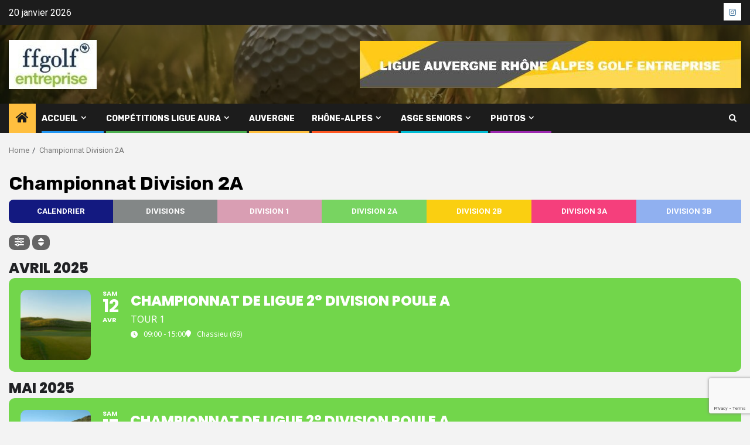

--- FILE ---
content_type: text/html; charset=UTF-8
request_url: https://golf-entreprise-ara.org/wpara/chpt-ligue-div-2a/
body_size: 17303
content:
    <!doctype html>
<html lang="fr-FR">
    <head>
        <meta charset="UTF-8">
        <meta name="viewport" content="width=device-width, initial-scale=1">
        <link rel="profile" href="http://gmpg.org/xfn/11">

        <title>Championnat Division 2A</title>
<meta name='robots' content='max-image-preview:large' />
	<style>img:is([sizes="auto" i], [sizes^="auto," i]) { contain-intrinsic-size: 3000px 1500px }</style>
	
<!-- Open Graph Meta Tags generated by Blog2Social 872 - https://www.blog2social.com -->
<meta property="og:title" content="Championnat Division 2A"/>
<meta property="og:description" content="CALENDRIER DIVISIONS DIVISION 1 DIVISION 2A DIVISION 2B DIVISION 3A DIVISION 3B      &nbsp;    Classement Division 2A         CLASSEMENT"/>
<meta property="og:url" content="/wpara/chpt-ligue-div-2a/"/>
<meta property="og:type" content="article"/>
<meta property="og:article:published_time" content="2018-10-30 10:06:43"/>
<meta property="og:article:modified_time" content="2025-04-06 10:34:29"/>
<!-- Open Graph Meta Tags generated by Blog2Social 872 - https://www.blog2social.com -->

<!-- Twitter Card generated by Blog2Social 872 - https://www.blog2social.com -->
<meta name="twitter:card" content="summary">
<meta name="twitter:title" content="Championnat Division 2A"/>
<meta name="twitter:description" content="CALENDRIER DIVISIONS DIVISION 1 DIVISION 2A DIVISION 2B DIVISION 3A DIVISION 3B      &nbsp;    Classement Division 2A         CLASSEMENT"/>
<!-- Twitter Card generated by Blog2Social 872 - https://www.blog2social.com -->
<meta name="author" content="Entregolf"/>
<link rel='dns-prefetch' href='//maps.googleapis.com' />
<link rel='dns-prefetch' href='//meet.jit.si' />
<link rel='dns-prefetch' href='//fonts.googleapis.com' />
<link rel="alternate" type="application/rss+xml" title=" &raquo; Flux" href="https://golf-entreprise-ara.org/wpara/feed/" />
<link rel="alternate" type="application/rss+xml" title=" &raquo; Flux des commentaires" href="https://golf-entreprise-ara.org/wpara/comments/feed/" />
<script type="text/javascript">
/* <![CDATA[ */
window._wpemojiSettings = {"baseUrl":"https:\/\/s.w.org\/images\/core\/emoji\/16.0.1\/72x72\/","ext":".png","svgUrl":"https:\/\/s.w.org\/images\/core\/emoji\/16.0.1\/svg\/","svgExt":".svg","source":{"concatemoji":"https:\/\/golf-entreprise-ara.org\/wpara\/wp-includes\/js\/wp-emoji-release.min.js?ver=6.8.3"}};
/*! This file is auto-generated */
!function(s,n){var o,i,e;function c(e){try{var t={supportTests:e,timestamp:(new Date).valueOf()};sessionStorage.setItem(o,JSON.stringify(t))}catch(e){}}function p(e,t,n){e.clearRect(0,0,e.canvas.width,e.canvas.height),e.fillText(t,0,0);var t=new Uint32Array(e.getImageData(0,0,e.canvas.width,e.canvas.height).data),a=(e.clearRect(0,0,e.canvas.width,e.canvas.height),e.fillText(n,0,0),new Uint32Array(e.getImageData(0,0,e.canvas.width,e.canvas.height).data));return t.every(function(e,t){return e===a[t]})}function u(e,t){e.clearRect(0,0,e.canvas.width,e.canvas.height),e.fillText(t,0,0);for(var n=e.getImageData(16,16,1,1),a=0;a<n.data.length;a++)if(0!==n.data[a])return!1;return!0}function f(e,t,n,a){switch(t){case"flag":return n(e,"\ud83c\udff3\ufe0f\u200d\u26a7\ufe0f","\ud83c\udff3\ufe0f\u200b\u26a7\ufe0f")?!1:!n(e,"\ud83c\udde8\ud83c\uddf6","\ud83c\udde8\u200b\ud83c\uddf6")&&!n(e,"\ud83c\udff4\udb40\udc67\udb40\udc62\udb40\udc65\udb40\udc6e\udb40\udc67\udb40\udc7f","\ud83c\udff4\u200b\udb40\udc67\u200b\udb40\udc62\u200b\udb40\udc65\u200b\udb40\udc6e\u200b\udb40\udc67\u200b\udb40\udc7f");case"emoji":return!a(e,"\ud83e\udedf")}return!1}function g(e,t,n,a){var r="undefined"!=typeof WorkerGlobalScope&&self instanceof WorkerGlobalScope?new OffscreenCanvas(300,150):s.createElement("canvas"),o=r.getContext("2d",{willReadFrequently:!0}),i=(o.textBaseline="top",o.font="600 32px Arial",{});return e.forEach(function(e){i[e]=t(o,e,n,a)}),i}function t(e){var t=s.createElement("script");t.src=e,t.defer=!0,s.head.appendChild(t)}"undefined"!=typeof Promise&&(o="wpEmojiSettingsSupports",i=["flag","emoji"],n.supports={everything:!0,everythingExceptFlag:!0},e=new Promise(function(e){s.addEventListener("DOMContentLoaded",e,{once:!0})}),new Promise(function(t){var n=function(){try{var e=JSON.parse(sessionStorage.getItem(o));if("object"==typeof e&&"number"==typeof e.timestamp&&(new Date).valueOf()<e.timestamp+604800&&"object"==typeof e.supportTests)return e.supportTests}catch(e){}return null}();if(!n){if("undefined"!=typeof Worker&&"undefined"!=typeof OffscreenCanvas&&"undefined"!=typeof URL&&URL.createObjectURL&&"undefined"!=typeof Blob)try{var e="postMessage("+g.toString()+"("+[JSON.stringify(i),f.toString(),p.toString(),u.toString()].join(",")+"));",a=new Blob([e],{type:"text/javascript"}),r=new Worker(URL.createObjectURL(a),{name:"wpTestEmojiSupports"});return void(r.onmessage=function(e){c(n=e.data),r.terminate(),t(n)})}catch(e){}c(n=g(i,f,p,u))}t(n)}).then(function(e){for(var t in e)n.supports[t]=e[t],n.supports.everything=n.supports.everything&&n.supports[t],"flag"!==t&&(n.supports.everythingExceptFlag=n.supports.everythingExceptFlag&&n.supports[t]);n.supports.everythingExceptFlag=n.supports.everythingExceptFlag&&!n.supports.flag,n.DOMReady=!1,n.readyCallback=function(){n.DOMReady=!0}}).then(function(){return e}).then(function(){var e;n.supports.everything||(n.readyCallback(),(e=n.source||{}).concatemoji?t(e.concatemoji):e.wpemoji&&e.twemoji&&(t(e.twemoji),t(e.wpemoji)))}))}((window,document),window._wpemojiSettings);
/* ]]> */
</script>
<link rel='stylesheet' id='cf7ic_style-css' href='https://golf-entreprise-ara.org/wpara/wp-content/plugins/contact-form-7-image-captcha/css/cf7ic-style.css?ver=3.3.7' type='text/css' media='all' />
<style id='wp-emoji-styles-inline-css' type='text/css'>

	img.wp-smiley, img.emoji {
		display: inline !important;
		border: none !important;
		box-shadow: none !important;
		height: 1em !important;
		width: 1em !important;
		margin: 0 0.07em !important;
		vertical-align: -0.1em !important;
		background: none !important;
		padding: 0 !important;
	}
</style>
<link rel='stylesheet' id='wp-block-library-css' href='https://golf-entreprise-ara.org/wpara/wp-includes/css/dist/block-library/style.min.css?ver=6.8.3' type='text/css' media='all' />
<style id='wp-block-library-theme-inline-css' type='text/css'>
.wp-block-audio :where(figcaption){color:#555;font-size:13px;text-align:center}.is-dark-theme .wp-block-audio :where(figcaption){color:#ffffffa6}.wp-block-audio{margin:0 0 1em}.wp-block-code{border:1px solid #ccc;border-radius:4px;font-family:Menlo,Consolas,monaco,monospace;padding:.8em 1em}.wp-block-embed :where(figcaption){color:#555;font-size:13px;text-align:center}.is-dark-theme .wp-block-embed :where(figcaption){color:#ffffffa6}.wp-block-embed{margin:0 0 1em}.blocks-gallery-caption{color:#555;font-size:13px;text-align:center}.is-dark-theme .blocks-gallery-caption{color:#ffffffa6}:root :where(.wp-block-image figcaption){color:#555;font-size:13px;text-align:center}.is-dark-theme :root :where(.wp-block-image figcaption){color:#ffffffa6}.wp-block-image{margin:0 0 1em}.wp-block-pullquote{border-bottom:4px solid;border-top:4px solid;color:currentColor;margin-bottom:1.75em}.wp-block-pullquote cite,.wp-block-pullquote footer,.wp-block-pullquote__citation{color:currentColor;font-size:.8125em;font-style:normal;text-transform:uppercase}.wp-block-quote{border-left:.25em solid;margin:0 0 1.75em;padding-left:1em}.wp-block-quote cite,.wp-block-quote footer{color:currentColor;font-size:.8125em;font-style:normal;position:relative}.wp-block-quote:where(.has-text-align-right){border-left:none;border-right:.25em solid;padding-left:0;padding-right:1em}.wp-block-quote:where(.has-text-align-center){border:none;padding-left:0}.wp-block-quote.is-large,.wp-block-quote.is-style-large,.wp-block-quote:where(.is-style-plain){border:none}.wp-block-search .wp-block-search__label{font-weight:700}.wp-block-search__button{border:1px solid #ccc;padding:.375em .625em}:where(.wp-block-group.has-background){padding:1.25em 2.375em}.wp-block-separator.has-css-opacity{opacity:.4}.wp-block-separator{border:none;border-bottom:2px solid;margin-left:auto;margin-right:auto}.wp-block-separator.has-alpha-channel-opacity{opacity:1}.wp-block-separator:not(.is-style-wide):not(.is-style-dots){width:100px}.wp-block-separator.has-background:not(.is-style-dots){border-bottom:none;height:1px}.wp-block-separator.has-background:not(.is-style-wide):not(.is-style-dots){height:2px}.wp-block-table{margin:0 0 1em}.wp-block-table td,.wp-block-table th{word-break:normal}.wp-block-table :where(figcaption){color:#555;font-size:13px;text-align:center}.is-dark-theme .wp-block-table :where(figcaption){color:#ffffffa6}.wp-block-video :where(figcaption){color:#555;font-size:13px;text-align:center}.is-dark-theme .wp-block-video :where(figcaption){color:#ffffffa6}.wp-block-video{margin:0 0 1em}:root :where(.wp-block-template-part.has-background){margin-bottom:0;margin-top:0;padding:1.25em 2.375em}
</style>
<style id='pdfemb-pdf-embedder-viewer-style-inline-css' type='text/css'>
.wp-block-pdfemb-pdf-embedder-viewer{max-width:none}

</style>
<style id='global-styles-inline-css' type='text/css'>
:root{--wp--preset--aspect-ratio--square: 1;--wp--preset--aspect-ratio--4-3: 4/3;--wp--preset--aspect-ratio--3-4: 3/4;--wp--preset--aspect-ratio--3-2: 3/2;--wp--preset--aspect-ratio--2-3: 2/3;--wp--preset--aspect-ratio--16-9: 16/9;--wp--preset--aspect-ratio--9-16: 9/16;--wp--preset--color--black: #000000;--wp--preset--color--cyan-bluish-gray: #abb8c3;--wp--preset--color--white: #ffffff;--wp--preset--color--pale-pink: #f78da7;--wp--preset--color--vivid-red: #cf2e2e;--wp--preset--color--luminous-vivid-orange: #ff6900;--wp--preset--color--luminous-vivid-amber: #fcb900;--wp--preset--color--light-green-cyan: #7bdcb5;--wp--preset--color--vivid-green-cyan: #00d084;--wp--preset--color--pale-cyan-blue: #8ed1fc;--wp--preset--color--vivid-cyan-blue: #0693e3;--wp--preset--color--vivid-purple: #9b51e0;--wp--preset--gradient--vivid-cyan-blue-to-vivid-purple: linear-gradient(135deg,rgba(6,147,227,1) 0%,rgb(155,81,224) 100%);--wp--preset--gradient--light-green-cyan-to-vivid-green-cyan: linear-gradient(135deg,rgb(122,220,180) 0%,rgb(0,208,130) 100%);--wp--preset--gradient--luminous-vivid-amber-to-luminous-vivid-orange: linear-gradient(135deg,rgba(252,185,0,1) 0%,rgba(255,105,0,1) 100%);--wp--preset--gradient--luminous-vivid-orange-to-vivid-red: linear-gradient(135deg,rgba(255,105,0,1) 0%,rgb(207,46,46) 100%);--wp--preset--gradient--very-light-gray-to-cyan-bluish-gray: linear-gradient(135deg,rgb(238,238,238) 0%,rgb(169,184,195) 100%);--wp--preset--gradient--cool-to-warm-spectrum: linear-gradient(135deg,rgb(74,234,220) 0%,rgb(151,120,209) 20%,rgb(207,42,186) 40%,rgb(238,44,130) 60%,rgb(251,105,98) 80%,rgb(254,248,76) 100%);--wp--preset--gradient--blush-light-purple: linear-gradient(135deg,rgb(255,206,236) 0%,rgb(152,150,240) 100%);--wp--preset--gradient--blush-bordeaux: linear-gradient(135deg,rgb(254,205,165) 0%,rgb(254,45,45) 50%,rgb(107,0,62) 100%);--wp--preset--gradient--luminous-dusk: linear-gradient(135deg,rgb(255,203,112) 0%,rgb(199,81,192) 50%,rgb(65,88,208) 100%);--wp--preset--gradient--pale-ocean: linear-gradient(135deg,rgb(255,245,203) 0%,rgb(182,227,212) 50%,rgb(51,167,181) 100%);--wp--preset--gradient--electric-grass: linear-gradient(135deg,rgb(202,248,128) 0%,rgb(113,206,126) 100%);--wp--preset--gradient--midnight: linear-gradient(135deg,rgb(2,3,129) 0%,rgb(40,116,252) 100%);--wp--preset--font-size--small: 13px;--wp--preset--font-size--medium: 20px;--wp--preset--font-size--large: 36px;--wp--preset--font-size--x-large: 42px;--wp--preset--spacing--20: 0.44rem;--wp--preset--spacing--30: 0.67rem;--wp--preset--spacing--40: 1rem;--wp--preset--spacing--50: 1.5rem;--wp--preset--spacing--60: 2.25rem;--wp--preset--spacing--70: 3.38rem;--wp--preset--spacing--80: 5.06rem;--wp--preset--shadow--natural: 6px 6px 9px rgba(0, 0, 0, 0.2);--wp--preset--shadow--deep: 12px 12px 50px rgba(0, 0, 0, 0.4);--wp--preset--shadow--sharp: 6px 6px 0px rgba(0, 0, 0, 0.2);--wp--preset--shadow--outlined: 6px 6px 0px -3px rgba(255, 255, 255, 1), 6px 6px rgba(0, 0, 0, 1);--wp--preset--shadow--crisp: 6px 6px 0px rgba(0, 0, 0, 1);}:root { --wp--style--global--content-size: 740px;--wp--style--global--wide-size: 1300px; }:where(body) { margin: 0; }.wp-site-blocks > .alignleft { float: left; margin-right: 2em; }.wp-site-blocks > .alignright { float: right; margin-left: 2em; }.wp-site-blocks > .aligncenter { justify-content: center; margin-left: auto; margin-right: auto; }:where(.wp-site-blocks) > * { margin-block-start: 24px; margin-block-end: 0; }:where(.wp-site-blocks) > :first-child { margin-block-start: 0; }:where(.wp-site-blocks) > :last-child { margin-block-end: 0; }:root { --wp--style--block-gap: 24px; }:root :where(.is-layout-flow) > :first-child{margin-block-start: 0;}:root :where(.is-layout-flow) > :last-child{margin-block-end: 0;}:root :where(.is-layout-flow) > *{margin-block-start: 24px;margin-block-end: 0;}:root :where(.is-layout-constrained) > :first-child{margin-block-start: 0;}:root :where(.is-layout-constrained) > :last-child{margin-block-end: 0;}:root :where(.is-layout-constrained) > *{margin-block-start: 24px;margin-block-end: 0;}:root :where(.is-layout-flex){gap: 24px;}:root :where(.is-layout-grid){gap: 24px;}.is-layout-flow > .alignleft{float: left;margin-inline-start: 0;margin-inline-end: 2em;}.is-layout-flow > .alignright{float: right;margin-inline-start: 2em;margin-inline-end: 0;}.is-layout-flow > .aligncenter{margin-left: auto !important;margin-right: auto !important;}.is-layout-constrained > .alignleft{float: left;margin-inline-start: 0;margin-inline-end: 2em;}.is-layout-constrained > .alignright{float: right;margin-inline-start: 2em;margin-inline-end: 0;}.is-layout-constrained > .aligncenter{margin-left: auto !important;margin-right: auto !important;}.is-layout-constrained > :where(:not(.alignleft):not(.alignright):not(.alignfull)){max-width: var(--wp--style--global--content-size);margin-left: auto !important;margin-right: auto !important;}.is-layout-constrained > .alignwide{max-width: var(--wp--style--global--wide-size);}body .is-layout-flex{display: flex;}.is-layout-flex{flex-wrap: wrap;align-items: center;}.is-layout-flex > :is(*, div){margin: 0;}body .is-layout-grid{display: grid;}.is-layout-grid > :is(*, div){margin: 0;}body{padding-top: 0px;padding-right: 0px;padding-bottom: 0px;padding-left: 0px;}a:where(:not(.wp-element-button)){text-decoration: none;}:root :where(.wp-element-button, .wp-block-button__link){background-color: #32373c;border-width: 0;color: #fff;font-family: inherit;font-size: inherit;line-height: inherit;padding: calc(0.667em + 2px) calc(1.333em + 2px);text-decoration: none;}.has-black-color{color: var(--wp--preset--color--black) !important;}.has-cyan-bluish-gray-color{color: var(--wp--preset--color--cyan-bluish-gray) !important;}.has-white-color{color: var(--wp--preset--color--white) !important;}.has-pale-pink-color{color: var(--wp--preset--color--pale-pink) !important;}.has-vivid-red-color{color: var(--wp--preset--color--vivid-red) !important;}.has-luminous-vivid-orange-color{color: var(--wp--preset--color--luminous-vivid-orange) !important;}.has-luminous-vivid-amber-color{color: var(--wp--preset--color--luminous-vivid-amber) !important;}.has-light-green-cyan-color{color: var(--wp--preset--color--light-green-cyan) !important;}.has-vivid-green-cyan-color{color: var(--wp--preset--color--vivid-green-cyan) !important;}.has-pale-cyan-blue-color{color: var(--wp--preset--color--pale-cyan-blue) !important;}.has-vivid-cyan-blue-color{color: var(--wp--preset--color--vivid-cyan-blue) !important;}.has-vivid-purple-color{color: var(--wp--preset--color--vivid-purple) !important;}.has-black-background-color{background-color: var(--wp--preset--color--black) !important;}.has-cyan-bluish-gray-background-color{background-color: var(--wp--preset--color--cyan-bluish-gray) !important;}.has-white-background-color{background-color: var(--wp--preset--color--white) !important;}.has-pale-pink-background-color{background-color: var(--wp--preset--color--pale-pink) !important;}.has-vivid-red-background-color{background-color: var(--wp--preset--color--vivid-red) !important;}.has-luminous-vivid-orange-background-color{background-color: var(--wp--preset--color--luminous-vivid-orange) !important;}.has-luminous-vivid-amber-background-color{background-color: var(--wp--preset--color--luminous-vivid-amber) !important;}.has-light-green-cyan-background-color{background-color: var(--wp--preset--color--light-green-cyan) !important;}.has-vivid-green-cyan-background-color{background-color: var(--wp--preset--color--vivid-green-cyan) !important;}.has-pale-cyan-blue-background-color{background-color: var(--wp--preset--color--pale-cyan-blue) !important;}.has-vivid-cyan-blue-background-color{background-color: var(--wp--preset--color--vivid-cyan-blue) !important;}.has-vivid-purple-background-color{background-color: var(--wp--preset--color--vivid-purple) !important;}.has-black-border-color{border-color: var(--wp--preset--color--black) !important;}.has-cyan-bluish-gray-border-color{border-color: var(--wp--preset--color--cyan-bluish-gray) !important;}.has-white-border-color{border-color: var(--wp--preset--color--white) !important;}.has-pale-pink-border-color{border-color: var(--wp--preset--color--pale-pink) !important;}.has-vivid-red-border-color{border-color: var(--wp--preset--color--vivid-red) !important;}.has-luminous-vivid-orange-border-color{border-color: var(--wp--preset--color--luminous-vivid-orange) !important;}.has-luminous-vivid-amber-border-color{border-color: var(--wp--preset--color--luminous-vivid-amber) !important;}.has-light-green-cyan-border-color{border-color: var(--wp--preset--color--light-green-cyan) !important;}.has-vivid-green-cyan-border-color{border-color: var(--wp--preset--color--vivid-green-cyan) !important;}.has-pale-cyan-blue-border-color{border-color: var(--wp--preset--color--pale-cyan-blue) !important;}.has-vivid-cyan-blue-border-color{border-color: var(--wp--preset--color--vivid-cyan-blue) !important;}.has-vivid-purple-border-color{border-color: var(--wp--preset--color--vivid-purple) !important;}.has-vivid-cyan-blue-to-vivid-purple-gradient-background{background: var(--wp--preset--gradient--vivid-cyan-blue-to-vivid-purple) !important;}.has-light-green-cyan-to-vivid-green-cyan-gradient-background{background: var(--wp--preset--gradient--light-green-cyan-to-vivid-green-cyan) !important;}.has-luminous-vivid-amber-to-luminous-vivid-orange-gradient-background{background: var(--wp--preset--gradient--luminous-vivid-amber-to-luminous-vivid-orange) !important;}.has-luminous-vivid-orange-to-vivid-red-gradient-background{background: var(--wp--preset--gradient--luminous-vivid-orange-to-vivid-red) !important;}.has-very-light-gray-to-cyan-bluish-gray-gradient-background{background: var(--wp--preset--gradient--very-light-gray-to-cyan-bluish-gray) !important;}.has-cool-to-warm-spectrum-gradient-background{background: var(--wp--preset--gradient--cool-to-warm-spectrum) !important;}.has-blush-light-purple-gradient-background{background: var(--wp--preset--gradient--blush-light-purple) !important;}.has-blush-bordeaux-gradient-background{background: var(--wp--preset--gradient--blush-bordeaux) !important;}.has-luminous-dusk-gradient-background{background: var(--wp--preset--gradient--luminous-dusk) !important;}.has-pale-ocean-gradient-background{background: var(--wp--preset--gradient--pale-ocean) !important;}.has-electric-grass-gradient-background{background: var(--wp--preset--gradient--electric-grass) !important;}.has-midnight-gradient-background{background: var(--wp--preset--gradient--midnight) !important;}.has-small-font-size{font-size: var(--wp--preset--font-size--small) !important;}.has-medium-font-size{font-size: var(--wp--preset--font-size--medium) !important;}.has-large-font-size{font-size: var(--wp--preset--font-size--large) !important;}.has-x-large-font-size{font-size: var(--wp--preset--font-size--x-large) !important;}
:root :where(.wp-block-pullquote){font-size: 1.5em;line-height: 1.6;}
</style>
<link rel='stylesheet' id='contact-form-7-css' href='https://golf-entreprise-ara.org/wpara/wp-content/plugins/contact-form-7/includes/css/styles.css?ver=6.1.4' type='text/css' media='all' />
<link rel='stylesheet' id='aft-icons-css' href='https://golf-entreprise-ara.org/wpara/wp-content/themes/newsphere/assets/icons/style.css?ver=6.8.3' type='text/css' media='all' />
<link rel='stylesheet' id='bootstrap-css' href='https://golf-entreprise-ara.org/wpara/wp-content/themes/newsphere/assets/bootstrap/css/bootstrap.min.css?ver=6.8.3' type='text/css' media='all' />
<link rel='stylesheet' id='swiper-slider-css' href='https://golf-entreprise-ara.org/wpara/wp-content/themes/newsphere/assets/swiper/css/swiper-bundle.min.css?ver=6.8.3' type='text/css' media='all' />
<link rel='stylesheet' id='sidr-css' href='https://golf-entreprise-ara.org/wpara/wp-content/themes/newsphere/assets/sidr/css/sidr.bare.css?ver=6.8.3' type='text/css' media='all' />
<link rel='stylesheet' id='magnific-popup-css' href='https://golf-entreprise-ara.org/wpara/wp-content/themes/newsphere/assets/magnific-popup/magnific-popup.css?ver=6.8.3' type='text/css' media='all' />
<link rel='stylesheet' id='newsphere-google-fonts-css' href='https://fonts.googleapis.com/css?family=Roboto:400,500,700|Rubik:400,500,700&#038;subset=latin,latin-ext' type='text/css' media='all' />
<link rel='stylesheet' id='newsphere-style-css' href='https://golf-entreprise-ara.org/wpara/wp-content/themes/newsphere/style.css?ver=4.3.2' type='text/css' media='all' />
<link rel='stylesheet' id='evcal_google_fonts-css' href='https://fonts.googleapis.com/css?family=Noto+Sans%3A400%2C400italic%2C700%7CPoppins%3A700%2C800%2C900&#038;subset=latin%2Clatin-ext&#038;ver=2.4.9' type='text/css' media='all' />
<link rel='stylesheet' id='evcal_cal_default-css' href='//golf-entreprise-ara.org/wpara/wp-content/plugins/eventon-lite/assets/css/eventon_styles.css?ver=2.4.9' type='text/css' media='all' />
<link rel='stylesheet' id='evo_font_icons-css' href='//golf-entreprise-ara.org/wpara/wp-content/plugins/eventon-lite/assets/fonts/all.css?ver=2.4.9' type='text/css' media='all' />
<link rel='stylesheet' id='eventon_dynamic_styles-css' href='//golf-entreprise-ara.org/wpara/wp-content/plugins/eventon-lite/assets/css/eventon_dynamic_styles.css?ver=2.4.9' type='text/css' media='all' />
<link rel='stylesheet' id='tablepress-default-css' href='https://golf-entreprise-ara.org/wpara/wp-content/plugins/tablepress/css/build/default.css?ver=3.2.5' type='text/css' media='all' />
<link rel='stylesheet' id='msl-main-css' href='https://golf-entreprise-ara.org/wpara/wp-content/plugins/master-slider/public/assets/css/masterslider.main.css?ver=3.11.0' type='text/css' media='all' />
<link rel='stylesheet' id='msl-custom-css' href='https://golf-entreprise-ara.org/wpara/wp-content/uploads/master-slider/custom.css?ver=8' type='text/css' media='all' />
<script type="text/javascript" src="https://golf-entreprise-ara.org/wpara/wp-includes/js/jquery/jquery.min.js?ver=3.7.1" id="jquery-core-js"></script>
<script type="text/javascript" src="https://golf-entreprise-ara.org/wpara/wp-includes/js/jquery/jquery-migrate.min.js?ver=3.4.1" id="jquery-migrate-js"></script>
<link rel="https://api.w.org/" href="https://golf-entreprise-ara.org/wpara/wp-json/" /><link rel="alternate" title="JSON" type="application/json" href="https://golf-entreprise-ara.org/wpara/wp-json/wp/v2/pages/1902" /><link rel="EditURI" type="application/rsd+xml" title="RSD" href="https://golf-entreprise-ara.org/wpara/xmlrpc.php?rsd" />
<meta name="generator" content="WordPress 6.8.3" />
<link rel="canonical" href="https://golf-entreprise-ara.org/wpara/chpt-ligue-div-2a/" />
<link rel='shortlink' href='https://golf-entreprise-ara.org/wpara/?p=1902' />
<link rel="alternate" title="oEmbed (JSON)" type="application/json+oembed" href="https://golf-entreprise-ara.org/wpara/wp-json/oembed/1.0/embed?url=https%3A%2F%2Fgolf-entreprise-ara.org%2Fwpara%2Fchpt-ligue-div-2a%2F" />
<link rel="alternate" title="oEmbed (XML)" type="text/xml+oembed" href="https://golf-entreprise-ara.org/wpara/wp-json/oembed/1.0/embed?url=https%3A%2F%2Fgolf-entreprise-ara.org%2Fwpara%2Fchpt-ligue-div-2a%2F&#038;format=xml" />
<script>var ms_grabbing_curosr = 'https://golf-entreprise-ara.org/wpara/wp-content/plugins/master-slider/public/assets/css/common/grabbing.cur', ms_grab_curosr = 'https://golf-entreprise-ara.org/wpara/wp-content/plugins/master-slider/public/assets/css/common/grab.cur';</script>
<meta name="generator" content="MasterSlider 3.11.0 - Responsive Touch Image Slider | avt.li/msf" />
<!-- Analytics by WP Statistics - https://wp-statistics.com -->
        <style type="text/css">
                        .site-title,
            .site-description {
                position: absolute;
                clip: rect(1px, 1px, 1px, 1px);
                display: none;
            }

            
                        body.aft-light-mode .aft-blocks.banner-carousel-1-wrap ,
            body.aft-dark-mode .aft-blocks.banner-carousel-1-wrap ,
            body.aft-default-mode .aft-blocks.banner-carousel-1-wrap {
                background-image: url( https://golf-entreprise-ara.org/wpara/wp-content/uploads/cropped-arriere_plan-scaled-1.jpg);

            }

            
            .elementor-default .elementor-section.elementor-section-full_width > .elementor-container,
            .elementor-default .elementor-section.elementor-section-boxed > .elementor-container,
            .elementor-page .elementor-section.elementor-section-full_width > .elementor-container,
            .elementor-page .elementor-section.elementor-section-boxed > .elementor-container{
                max-width: 1300px;
            }

            .container-wrapper .elementor {
                max-width: 100%;
            }

            .align-content-left .elementor-section-stretched,
            .align-content-right .elementor-section-stretched {
                max-width: 100%;
                left: 0 !important;
            }
        

        </style>
        <link rel="icon" href="https://golf-entreprise-ara.org/wpara/wp-content/uploads/2017/01/cropped-Logo_Golf_Entreprise_AuvergneRhoneAlpes-32x32.jpg" sizes="32x32" />
<link rel="icon" href="https://golf-entreprise-ara.org/wpara/wp-content/uploads/2017/01/cropped-Logo_Golf_Entreprise_AuvergneRhoneAlpes-192x192.jpg" sizes="192x192" />
<link rel="apple-touch-icon" href="https://golf-entreprise-ara.org/wpara/wp-content/uploads/2017/01/cropped-Logo_Golf_Entreprise_AuvergneRhoneAlpes-180x180.jpg" />
<meta name="msapplication-TileImage" content="https://golf-entreprise-ara.org/wpara/wp-content/uploads/2017/01/cropped-Logo_Golf_Entreprise_AuvergneRhoneAlpes-270x270.jpg" />
    </head>

<body class="wp-singular page-template-default page page-id-1902 wp-custom-logo wp-embed-responsive wp-theme-newsphere _masterslider _ms_version_3.11.0 aft-default-mode aft-sticky-sidebar aft-hide-comment-count-in-list aft-hide-minutes-read-in-list aft-hide-date-author-in-list aft-transparent-main-banner-box default-content-layout single-content-mode-default full-width-content">
    
    <div id="af-preloader">
        <div class="af-preloader-wrap">
            <div class="af-sp af-sp-wave">
            </div>
        </div>
    </div>

<div id="page" class="site">
    <a class="skip-link screen-reader-text" href="#content">Skip to content</a>


    <header id="masthead" class="header-style1 header-layout-1">

          <div class="top-header">
        <div class="container-wrapper">
            <div class="top-bar-flex">
                <div class="top-bar-left col-2">

                    
                    <div class="date-bar-left">
                                                    <span class="topbar-date">
                                        20 janvier 2026                                    </span>

                                            </div>
                </div>

                <div class="top-bar-right col-2">
  						<span class="aft-small-social-menu">
  							
                                <div class="social-navigation"><ul id="social-menu" class="menu"><li id="menu-item-7164" class="menu-item menu-item-type-custom menu-item-object-custom menu-item-7164"><a href="https://www.instagram.com/entregolf/"><span class="screen-reader-text">Instagram</span></a></li>
</ul></div>
                              						</span>
                </div>
            </div>
        </div>

    </div>
<div class="main-header data-bg" data-background="https://golf-entreprise-ara.org/wpara/wp-content/uploads/cropped-entete_site-scaled-1.jpg">
    <div class="container-wrapper">
        <div class="af-container-row af-flex-container">
            <div class="col-3 float-l pad">
                <div class="logo-brand">
                    <div class="site-branding">
                        <a href="https://golf-entreprise-ara.org/wpara/" class="custom-logo-link" rel="home"><img width="150" height="84" src="https://golf-entreprise-ara.org/wpara/wp-content/uploads/cropped-Logo_ffg_Entreprise.jpg" class="custom-logo" alt="" decoding="async" /></a>                            <p class="site-title font-family-1">
                                <a href="https://golf-entreprise-ara.org/wpara/"
                                   rel="home"></a>
                            </p>
                        
                                            </div>
                </div>
            </div>
            <div class="col-66 float-l pad">
                            <div class="banner-promotions-wrapper">
                                    <div class="promotion-section">
                        <a href="" target="_blank">
                            <img width="651" height="80" src="https://golf-entreprise-ara.org/wpara/wp-content/uploads/cropped-Banner_site.jpg" class="attachment-full size-full" alt="" decoding="async" fetchpriority="high" srcset="https://golf-entreprise-ara.org/wpara/wp-content/uploads/cropped-Banner_site.jpg 651w, https://golf-entreprise-ara.org/wpara/wp-content/uploads/cropped-Banner_site-300x37.jpg 300w" sizes="(max-width: 651px) 100vw, 651px" />                        </a>
                    </div>
                                

            </div>
            <!-- Trending line END -->
                        </div>
        </div>
    </div>

</div>

      <div class="header-menu-part">
        <div id="main-navigation-bar" class="bottom-bar">
          <div class="navigation-section-wrapper">
            <div class="container-wrapper">
              <div class="header-middle-part">
                <div class="navigation-container">
                  <nav class="main-navigation clearfix">
                                          <span class="aft-home-icon">
                                                <a href="https://golf-entreprise-ara.org/wpara" aria-label="Home">
                          <i class="fa fa-home" aria-hidden="true"></i>
                        </a>
                      </span>
                                        <div class="aft-dynamic-navigation-elements">
                      <button class="toggle-menu" aria-controls="primary-menu" aria-expanded="false">
                        <span class="screen-reader-text">
                          Primary Menu                        </span>
                        <i class="ham"></i>
                      </button>


                      <div class="menu main-menu menu-desktop show-menu-border"><ul id="primary-menu" class="menu"><li id="menu-item-7010" class="menu-item menu-item-type-custom menu-item-object-custom menu-item-home menu-item-has-children menu-item-7010"><a href="https://golf-entreprise-ara.org/wpara/">Accueil</a>
<ul class="sub-menu">
	<li id="menu-item-7011" class="menu-item menu-item-type-post_type menu-item-object-page menu-item-7011"><a href="https://golf-entreprise-ara.org/wpara/asso-bureau/">Bureau</a></li>
	<li id="menu-item-7012" class="menu-item menu-item-type-post_type menu-item-object-page menu-item-7012"><a href="https://golf-entreprise-ara.org/wpara/infos/">Infos</a></li>
	<li id="menu-item-7056" class="menu-item menu-item-type-custom menu-item-object-custom menu-item-7056"><a href="https://golf-entreprise-ara.org/wpara/wp-content/uploads/ara-vademecum_2025.pdf">Vademecum</a></li>
	<li id="menu-item-7061" class="menu-item menu-item-type-custom menu-item-object-custom menu-item-7061"><a href="https://www.liguegolfaura.com/">Ligue Aura</a></li>
	<li id="menu-item-7058" class="menu-item menu-item-type-custom menu-item-object-custom menu-item-7058"><a href="https://www.ffgolf.org/golf-amateur/golf-entreprise/actualites">FFGolf Entreprise</a></li>
	<li id="menu-item-7821" class="menu-item menu-item-type-post_type menu-item-object-page menu-item-7821"><a href="https://golf-entreprise-ara.org/wpara/les-regles-de-golf/">Les règles de golf</a></li>
</ul>
</li>
<li id="menu-item-7016" class="menu-item menu-item-type-post_type menu-item-object-page menu-item-has-children menu-item-7016"><a href="https://golf-entreprise-ara.org/wpara/compet-ligue-aura/">Compétitions ligue AURA</a>
<ul class="sub-menu">
	<li id="menu-item-7033" class="menu-item menu-item-type-post_type menu-item-object-page menu-item-7033"><a href="https://golf-entreprise-ara.org/wpara/pitchputt/">Qualifs Championnat de France Pitch &#038; Putt</a></li>
	<li id="menu-item-7034" class="menu-item menu-item-type-post_type menu-item-object-page menu-item-7034"><a href="https://golf-entreprise-ara.org/wpara/coupe-fr-qualifs/">Qualification Coupe de France</a></li>
	<li id="menu-item-7018" class="menu-item menu-item-type-post_type menu-item-object-page menu-item-7018"><a href="https://golf-entreprise-ara.org/wpara/coupe-fem/">Coupe féminine</a></li>
	<li id="menu-item-7017" class="menu-item menu-item-type-post_type menu-item-object-page menu-item-7017"><a href="https://golf-entreprise-ara.org/wpara/coupe-pres/">Coupe des présidents</a></li>
	<li id="menu-item-7020" class="menu-item menu-item-type-post_type menu-item-object-page menu-item-7020"><a href="https://golf-entreprise-ara.org/wpara/chpt-indiv/">Championnat individuel</a></li>
	<li id="menu-item-7022" class="menu-item menu-item-type-post_type menu-item-object-page menu-item-7022"><a href="https://golf-entreprise-ara.org/wpara/chpt-aura/">Rencontre AURA</a></li>
</ul>
</li>
<li id="menu-item-7021" class="menu-item menu-item-type-custom menu-item-object-custom menu-item-7021"><a href="https://www.ctgolfauvergne.fr/">Auvergne</a></li>
<li id="menu-item-7060" class="menu-item menu-item-type-post_type menu-item-object-page current-menu-ancestor current_page_ancestor menu-item-has-children menu-item-7060"><a href="https://golf-entreprise-ara.org/wpara/r-a-calendrier/">Rhône-Alpes</a>
<ul class="sub-menu">
	<li id="menu-item-7811" class="menu-item menu-item-type-post_type menu-item-object-page menu-item-7811"><a href="https://golf-entreprise-ara.org/wpara/r-a-calendrier/">Calendrier synthèse</a></li>
	<li id="menu-item-7126" class="menu-item menu-item-type-post_type menu-item-object-page menu-item-7126"><a href="https://golf-entreprise-ara.org/wpara/championnat-rhone-alpes-divisions/">Calendrier</a></li>
	<li id="menu-item-7029" class="menu-item menu-item-type-post_type menu-item-object-page menu-item-7029"><a href="https://golf-entreprise-ara.org/wpara/divisions/">Associations sportives</a></li>
	<li id="menu-item-7028" class="menu-item menu-item-type-post_type menu-item-object-page current-menu-ancestor current-menu-parent current_page_parent current_page_ancestor menu-item-has-children menu-item-7028"><a href="https://golf-entreprise-ara.org/wpara/chpt-ligue/">Championnat Rhône-Alpes</a>
	<ul class="sub-menu">
		<li id="menu-item-7023" class="menu-item menu-item-type-post_type menu-item-object-page menu-item-7023"><a href="https://golf-entreprise-ara.org/wpara/chpt-ligue-div-1/">Championnat Division 1</a></li>
		<li id="menu-item-7024" class="menu-item menu-item-type-post_type menu-item-object-page current-menu-item page_item page-item-1902 current_page_item menu-item-7024"><a href="https://golf-entreprise-ara.org/wpara/chpt-ligue-div-2a/" aria-current="page">Championnat Division 2A</a></li>
		<li id="menu-item-7025" class="menu-item menu-item-type-post_type menu-item-object-page menu-item-7025"><a href="https://golf-entreprise-ara.org/wpara/chpt-ligue-div-2b/">Championnat Division 2B</a></li>
		<li id="menu-item-7026" class="menu-item menu-item-type-post_type menu-item-object-page menu-item-7026"><a href="https://golf-entreprise-ara.org/wpara/chpt-ligue-div-3a/">Championnat Division 3A</a></li>
		<li id="menu-item-7027" class="menu-item menu-item-type-post_type menu-item-object-page menu-item-7027"><a href="https://golf-entreprise-ara.org/wpara/chpt-ligue-div-3b/">Championnat Division 3B</a></li>
	</ul>
</li>
	<li id="menu-item-7039" class="menu-item menu-item-type-post_type menu-item-object-page menu-item-has-children menu-item-7039"><a href="https://golf-entreprise-ara.org/wpara/troph-dept/">Trophées départementaux</a>
	<ul class="sub-menu">
		<li id="menu-item-7035" class="menu-item menu-item-type-post_type menu-item-object-page menu-item-7035"><a href="https://golf-entreprise-ara.org/wpara/troph-dept-ainrhone/">Trophée départemental Ain-Rhône</a></li>
		<li id="menu-item-7038" class="menu-item menu-item-type-post_type menu-item-object-page menu-item-7038"><a href="https://golf-entreprise-ara.org/wpara/troph-dept-lda/">Trophée départemental LDA</a></li>
		<li id="menu-item-7037" class="menu-item menu-item-type-post_type menu-item-object-page menu-item-7037"><a href="https://golf-entreprise-ara.org/wpara/troph-dept-isere/">Trophée départemental Isère</a></li>
		<li id="menu-item-7036" class="menu-item menu-item-type-post_type menu-item-object-page menu-item-7036"><a href="https://golf-entreprise-ara.org/wpara/troph-dept-savoie/">Trophée départemental des Savoie</a></li>
	</ul>
</li>
	<li id="menu-item-7019" class="menu-item menu-item-type-post_type menu-item-object-page menu-item-7019"><a href="https://golf-entreprise-ara.org/wpara/coupe-ra/">Coupe Rhône-Alpes</a></li>
	<li id="menu-item-7806" class="menu-item menu-item-type-post_type menu-item-object-page menu-item-7806"><a href="https://golf-entreprise-ara.org/wpara/classements/">Archives</a></li>
</ul>
</li>
<li id="menu-item-7731" class="menu-item menu-item-type-post_type menu-item-object-page menu-item-has-children menu-item-7731"><a href="https://golf-entreprise-ara.org/wpara/asge-epreuves/">ASGE Seniors</a>
<ul class="sub-menu">
	<li id="menu-item-7041" class="menu-item menu-item-type-post_type menu-item-object-page menu-item-7041"><a href="https://golf-entreprise-ara.org/wpara/asge-storytelling/">ASGE – Storytelling</a></li>
	<li id="menu-item-7055" class="menu-item menu-item-type-custom menu-item-object-custom menu-item-7055"><a href="https://www.golf-entreprise-ara.org/datas/asge_vademecum.pdf">ASGE- Vademecum</a></li>
	<li id="menu-item-7044" class="menu-item menu-item-type-post_type menu-item-object-page menu-item-has-children menu-item-7044"><a href="https://golf-entreprise-ara.org/wpara/asge-epreuves/">ASGE Compétitions</a>
	<ul class="sub-menu">
		<li id="menu-item-7043" class="menu-item menu-item-type-post_type menu-item-object-page menu-item-7043"><a href="https://golf-entreprise-ara.org/wpara/asge-clubs/">ASGE Clubs</a></li>
		<li id="menu-item-7040" class="menu-item menu-item-type-post_type menu-item-object-page menu-item-7040"><a href="https://golf-entreprise-ara.org/wpara/asge-calendrier/">ASGE  Calendrier</a></li>
		<li id="menu-item-7048" class="menu-item menu-item-type-post_type menu-item-object-page menu-item-has-children menu-item-7048"><a href="https://golf-entreprise-ara.org/wpara/asge-divisions/">ASGE Divisions</a>
		<ul class="sub-menu">
			<li id="menu-item-7047" class="menu-item menu-item-type-post_type menu-item-object-page menu-item-7047"><a href="https://golf-entreprise-ara.org/wpara/asge-div1/">ASGE Division 1</a></li>
			<li id="menu-item-7045" class="menu-item menu-item-type-post_type menu-item-object-page menu-item-7045"><a href="https://golf-entreprise-ara.org/wpara/asge-div2a-est/">ASGE Div 2A  Est</a></li>
			<li id="menu-item-7046" class="menu-item menu-item-type-post_type menu-item-object-page menu-item-7046"><a href="https://golf-entreprise-ara.org/wpara/asge-div2b-ouest/">ASGE Div 2B Ouest</a></li>
			<li id="menu-item-7050" class="menu-item menu-item-type-post_type menu-item-object-page menu-item-7050"><a href="https://golf-entreprise-ara.org/wpara/asge-troph/">ASGE Trophée</a></li>
			<li id="menu-item-7049" class="menu-item menu-item-type-post_type menu-item-object-page menu-item-7049"><a href="https://golf-entreprise-ara.org/wpara/asge-finale-cloture/">ASGE Finale, Clôture</a></li>
		</ul>
</li>
		<li id="menu-item-7042" class="menu-item menu-item-type-post_type menu-item-object-page menu-item-7042"><a href="https://golf-entreprise-ara.org/wpara/asge-classement/">ASGE Classements</a></li>
	</ul>
</li>
</ul>
</li>
<li id="menu-item-7057" class="menu-item menu-item-type-custom menu-item-object-custom menu-item-has-children menu-item-7057"><a href="https://www.flickr.com/photos/golf-entreprises/albums">Photos</a>
<ul class="sub-menu">
	<li id="menu-item-7053" class="menu-item menu-item-type-post_type menu-item-object-page menu-item-7053"><a href="https://golf-entreprise-ara.org/wpara/photos-archives/">Photos archives</a></li>
	<li id="menu-item-7054" class="menu-item menu-item-type-post_type menu-item-object-page menu-item-7054"><a href="https://golf-entreprise-ara.org/wpara/photos-asge/">Photos ASGE</a></li>
</ul>
</li>
</ul></div>                    </div>

                  </nav>
                </div>
              </div>
              <div class="header-right-part">

                                <div class="af-search-wrap">
                  <div class="search-overlay">
                    <a href="#" title="Search" class="search-icon">
                      <i class="fa fa-search"></i>
                    </a>
                    <div class="af-search-form">
                      <form role="search" method="get" class="search-form" action="https://golf-entreprise-ara.org/wpara/">
				<label>
					<span class="screen-reader-text">Rechercher :</span>
					<input type="search" class="search-field" placeholder="Rechercher…" value="" name="s" />
				</label>
				<input type="submit" class="search-submit" value="Rechercher" />
			</form>                    </div>
                  </div>
                </div>
              </div>
            </div>
          </div>
        </div>
      </div>
    </header>

    <!-- end slider-section -->

            <div class="af-breadcrumbs-wrapper container-wrapper">
            <div class="af-breadcrumbs font-family-1 color-pad">
                <div role="navigation" aria-label="Breadcrumbs" class="breadcrumb-trail breadcrumbs" itemprop="breadcrumb"><ul class="trail-items" itemscope itemtype="http://schema.org/BreadcrumbList"><meta name="numberOfItems" content="2" /><meta name="itemListOrder" content="Ascending" /><li itemprop="itemListElement" itemscope itemtype="http://schema.org/ListItem" class="trail-item trail-begin"><a href="https://golf-entreprise-ara.org/wpara/" rel="home" itemprop="item"><span itemprop="name">Home</span></a><meta itemprop="position" content="1" /></li><li itemprop="itemListElement" itemscope itemtype="http://schema.org/ListItem" class="trail-item trail-end"><a href="https://golf-entreprise-ara.org/wpara/chpt-ligue-div-2a/" itemprop="item"><span itemprop="name">Championnat Division 2A</span></a><meta itemprop="position" content="2" /></li></ul></div>            </div>
        </div>
            <div id="content" class="container-wrapper">
                <div id="primary" class="content-area">
                    <main id="main" class="site-main">

                        
<article id="post-1902" class="af-single-article post-1902 page type-page status-publish hentry">
    
        <header class="entry-header">
            <h1 class="entry-title">Championnat Division 2A</h1>        </header><!-- .entry-header -->
        <div class="entry-content-wrap">
        
        <div class="entry-content">
            <table style="width: 100%; font-size: 10pt; font-weight: bold; border-collapse: collapse; border-color: #453333; border-style: hidden;" border="0">
<tbody>
<tr style="border-color: #000000; height: 40px; text-align: center;">
<td style="width: 11%; border-radius: 8px 0px 0px 8px; background-color: #131980;"><span style="color: #ffffff;"><a style="color: #ffffff;" href="https://golf-entreprise-ara.org/wpara/championnat-rhone-alpes-divisions">CALENDRIER</a></span></td>
<td style="width: 11%; background-color: #838787;"><a style="color: #ffffff;" href="https://golf-entreprise-ara.org/wpara/divisions">DIVISIONS</a></td>
<td style="width: 11%; background-color: #d99eb3;"><a style="color: #ffffff;" href="https://golf-entreprise-ara.org/wpara/chpt-ligue-div-1/">DIVISION 1</a></td>
<td style="width: 11%; background-color: #78d461;"><a style="color: #ffffff;" href="https://golf-entreprise-ara.org/wpara/chpt-ligue-div-2A/">DIVISION 2A</a></td>
<td style="width: 11%; background-color: #facf11;"><a style="color: #ffffff;" href="https://golf-entreprise-ara.org/wpara/chpt-ligue-div-2B/">DIVISION 2B</a></td>
<td style="width: 11%; background-color: #f53f7c;"><a style="color: #ffffff;" href="https://golf-entreprise-ara.org/wpara/chpt-ligue-div-3A/">DIVISION 3A</a></td>
<td style="width: 11%; background-color: #90b0f0;"><a style="color: #ffffff;" href="https://golf-entreprise-ara.org/wpara/chpt-ligue-div-3B/">DIVISION 3B</a></td>
</tr>
</tbody>
</table>
<!-- EventON Calendar --><div id='evcal_calendar_367' class='list_cal ajde_evcal_calendar sev cev color esty_2 ul etttc_custom ' ><div id='evcal_head' class='calendar_header ' ><div class='evo_cal_above'><span class='evo-gototoday-btn evo_hide' style='display:none;' data-mo='1' data-yr='2025' data-dy=''>Current Month</span><span class='evo-filter-btn'><em></em></span><span class='evo-sort-btn'><div class='eventon_sort_line' style='display:none'><p data-val='sort_date' data-type='date' class='evs_btn evo_sort_option evs_hide select' >Date</p></div></span></div><div class='evo_cal_above_content'></div></div><div class='eventon_sorting_section' style='display:none'><div class='eventon_filter_line '></div><div class='clear'></div></div><div id='eventon_loadbar_section'><div id='eventon_loadbar'></div></div><!-- Events List --><div id='evcal_list' 
					class='eventon_events_list sep_months evcal_list_month'><div class='evcal_month_line' data-d='eml_4_2025'><p>avril 2025</p></div><div class='sep_month_events ' data-d='eml_4_2025'><div id="event_6660_0" class="eventon_list_event evo_eventtop scheduled past_event event event_6660_0" data-event_id="6660" data-ri="0r" data-time="1744441200-1744462800" data-colr="#72d64b" itemscope itemtype='http://schema.org/Event'><div class="evo_event_schema" style="display:none" ><a itemprop='url'  href='https://golf-entreprise-ara.org/wpara/events/championnat-de-ligue-2-division-poule-a/'></a><meta itemprop='image' content="https://golf-entreprise-ara.org/wpara/wp-content/uploads/golf-grand-lyon-chassieu-1.jpg" /><meta itemprop='startDate' content="2025-4-12T09:00+1:00" /><meta itemprop='endDate' content="2025-4-12T15:00+1:00" /><meta itemprop='eventStatus' content="https://schema.org/EventScheduled" /><item style="display:none" itemprop="eventAttendanceMode" itemscope itemtype="https://schema.org/OfflineEventAttendanceMode"></item><script type="application/ld+json">{"@context": "http://schema.org","@type": "Event",
				"@id": "event_6660_0",
				"eventAttendanceMode":"https://schema.org/OfflineEventAttendanceMode",
				"name": "Championnat de Ligue 2° Division Poule A",
				"url": "https://golf-entreprise-ara.org/wpara/events/championnat-de-ligue-2-division-poule-a/",
				"startDate": "2025-4-12T09:00+1:00",
				"endDate": "2025-4-12T15:00+1:00",
				"image":"https://golf-entreprise-ara.org/wpara/wp-content/uploads/golf-grand-lyon-chassieu-1.jpg", 
				"description":"Championnat de Ligue 2° Division Poule A","eventStatus":"https://schema.org/EventScheduled"}</script></div>
				<p class="desc_trig_outter" style=""><a data-gmtrig="1" data-exlk="0" style="background-color: #72d64b;" id="evc_17444412006660" class="hasFtIMG desc_trig sin_val evcal_list_a" data-ux_val="3" data-ux_val_mob="-"  ><span class='evoet_c1 evoet_cx '><span class='ev_ftImg' data-img='https://golf-entreprise-ara.org/wpara/wp-content/uploads/golf-grand-lyon-chassieu-1.jpg' data-thumb='https://golf-entreprise-ara.org/wpara/wp-content/uploads/golf-grand-lyon-chassieu-1-300x118.jpg' style='background-image:url("https://golf-entreprise-ara.org/wpara/wp-content/uploads/golf-grand-lyon-chassieu-1-300x118.jpg")' ></span></span><span class='evoet_c2 evoet_cx '><span class='evoet_dayblock evcal_cblock ' data-bgcolor='#72d64b' data-smon='avril' data-syr='2025'><span class='evo_start '><em class='day'>sam</em><em class='date'>12</em><em class='month'>avr</em><em class='time'>09:00</em></span><span class='evo_end only_time'><em class='day'>sam</em><em class='time'>15:00</em></span></span></span><span class='evoet_c3 evoet_cx evcal_desc evo_info ' ><span class='evoet_tags evo_above_title'></span><span class='evoet_title evcal_desc2 evcal_event_title' itemprop='name'>Championnat de Ligue 2° Division Poule A</span><span class='evoet_subtitle evo_below_title'><span class='evcal_event_subtitle' >Tour 1</span></span><span class='evoet_time_expand level_3 evcal_desc_info evogap10'><em class='evcal_time evo_tz_time level_4'><i class='fa fa-clock-o evomarr10'></i>09:00 - 15:00</em> <span class='evoet_location level_4'><em class="evcal_location evolh13"  data-add_str=""><i class="fa fa-location-pin evomarr10"></i><em class="event_location_name">Chassieu (69)</em></em></span></span><span class='evcal_desc3'></span></span><em class='evoet_data' style='display:none' data-bgc='#72d64b'data-bggrad=''></em></a></p><div class='event_description evcal_eventcard ' style="display:none"><div class='evocard_row'><div class='evocard_box ftimage' data-c='' 
					style=''><div class='evo_metarow_directimg evcal_evdata_row'><img class='evo_event_main_img' src='https://golf-entreprise-ara.org/wpara/wp-content/uploads/golf-grand-lyon-chassieu-1.jpg' /></div></div></div><div class='evocard_row bx2 bx'><div class='evocard_box time' data-c='' 
					style=''><div class='evo_metarow_time evorow evcal_evdata_row evcal_evrow_sm '>
		<span class='evcal_evdata_icons'><i class='fa fa-clock'></i></span>
		<div class='evcal_evdata_cell'>							
			<h3 class='evo_h3'><span class='evcal_evdata_icons'><i class='fa fa-clock'></i></span>Time</h3><p><span class='evo_eventcard_time_t'>12 avril 2025 09:00 - 15:00</span></p>
		</div>
	</div></div><div class='evocard_box location' data-c='' 
					style=''><div class='evcal_evdata_row evo_metarow_time_location evorow '>
		
			<span class='evcal_evdata_icons'><i class='fa fa-map-marker'></i></span>
			<div class='evcal_evdata_cell' data-loc_tax_id='43'><h3 class='evo_h3'><span class='evcal_evdata_icons'><i class='fa fa-map-marker'></i></span>Location</h3><p class='evo_location_name' style='margin-bottom:10px; font-size:15px;'>Chassieu (69)</p></div>
		
	</div></div></div><div class='evocard_row'><div class='evocard_box organizer' data-c='' 
					style=''><div class='evo_metarow_organizer evorow evcal_evdata_row evcal_evrow_sm '>
		<span class='evcal_evdata_icons'><i class='fa fa-headphones'></i></span>
		<div class='evcal_evdata_cell'>							
			<h3 class='evo_h3'>Organizer</h3><div class='evo_org_content'>
			<div class='evo_card_organizer'><h4 class='evo_h4 marb5'><span class='evo_card_organizer_name_t marb5'><a href='https://golf-entreprise-ara.org/wpara/event-organizer/renault-vi/'>Renault VI</a></span></h4><div class='evo_org_details'></div></div></div>							
		</div>
	</div></div></div><div class='evocard_row'><div class='evocard_box customfield1' data-c='' 
					style=''><div class='evo_metarow_cusF1 evorow evcal_evdata_row evcal_evrow_sm '>
			<span class='evcal_evdata_icons'><i class='fa fa-calendar-alt'></i></span>
			<div class='evcal_evdata_cell'>							
				<h3 class='evo_h3'>Horaire</h3><div class='evo_custom_content evo_data_val evodfx evofx_dr_r evofx_ww evogap20'><div class=''><a href='https://golf-entreprise-ara.org/ronalp/ENTR/COMPET/DIV2A-1/horaires.pdf' target="_blank" class='evcal_btn evo_cusmeta_btn'>Voir</a></div></div></div></div></div></div><div class='evocard_row bx3 bx'><div class='evocard_box customfield2' data-c='' 
					style=''><div class='evo_metarow_cusF2 evorow evcal_evdata_row evcal_evrow_sm '>
			<span class='evcal_evdata_icons'><i class='fa fa-bar-chart'></i></span>
			<div class='evcal_evdata_cell'>							
				<h3 class='evo_h3'>Brut</h3><div class='evo_custom_content evo_data_val evodfx evofx_dr_r evofx_ww evogap20'><div class=''><a href='https://golf-entreprise-ara.org/wpara/test-resultat-google-sheet?sheetId=2PACX-1vRjptAlDKiAC2GQoO1foPSnQ3FxL59A5-DfXxJvDUk3lT16ThTlz4S3Pb1QWXtVPvmTEhOe4scYkznZ&sheetTab=1459598458' target="_blank" class='evcal_btn evo_cusmeta_btn'>Voir</a></div></div></div></div></div><div class='evocard_box customfield3' data-c='' 
					style=''><div class='evo_metarow_cusF3 evorow evcal_evdata_row evcal_evrow_sm '>
			<span class='evcal_evdata_icons'><i class='fa fa-bar-chart'></i></span>
			<div class='evcal_evdata_cell'>							
				<h3 class='evo_h3'>Net</h3><div class='evo_custom_content evo_data_val evodfx evofx_dr_r evofx_ww evogap20'><div class=''><a href='https://golf-entreprise-ara.org/wpara/test-resultat-google-sheet?sheetId=2PACX-1vRjptAlDKiAC2GQoO1foPSnQ3FxL59A5-DfXxJvDUk3lT16ThTlz4S3Pb1QWXtVPvmTEhOe4scYkznZ&sheetTab=226214722' target="_blank" class='evcal_btn evo_cusmeta_btn'>Voir</a></div></div></div></div></div><div class='evocard_box customfield4' data-c='' 
					style=''><div class='evo_metarow_cusF4 evorow evcal_evdata_row evcal_evrow_sm '>
			<span class='evcal_evdata_icons'><i class='fa fa-people-group'></i></span>
			<div class='evcal_evdata_cell'>							
				<h3 class='evo_h3'>Equipe</h3><div class='evo_custom_content evo_data_val evodfx evofx_dr_r evofx_ww evogap20'><div class=''><a href='https://golf-entreprise-ara.org/wpara/test-resultat-google-sheet?sheetId=2PACX-1vRjptAlDKiAC2GQoO1foPSnQ3FxL59A5-DfXxJvDUk3lT16ThTlz4S3Pb1QWXtVPvmTEhOe4scYkznZ&sheetTab=973283420' target="_blank" class='evcal_btn evo_cusmeta_btn'>Voir</a></div></div></div></div></div></div><div class='evocard_row lastrow'><div class='evocard_box addtocal' data-c='' 
					style=''><div class='evo_metarow_ICS evorow evcal_evdata_row'>
			<span class='evcal_evdata_icons'><i class='fa fa-calendar-o'></i></span>
			<div class='evcal_evdata_cell'>
				<p><a href='https://golf-entreprise-ara.org/wpara/export-events/6660_0/?nonce=4225e9b67c' class='evo_ics_nCal' title='Add to your calendar'>Calendar</a><a href='//www.google.com/calendar/event?action=TEMPLATE&amp;text=Championnat+de+Ligue+2%C2%B0+Division+Poule+A&amp;dates=20250412T070000Z/20250412T130000Z&amp;ctz=Europe/Paris&amp;details=Championnat+de+Ligue+2%C2%B0+Division+Poule+A&amp;location=Chassieu+%2869%29' target='_blank' class='evo_ics_gCal' title='Add to google calendar'>GoogleCal</a></p>	
			</div>
		</div></div></div><div class='evo_card_row_end evcal_close' title='Close'></div></div><div class='clear end'></div></div></div><div class='evcal_month_line' data-d='eml_5_2025'><p>mai 2025</p></div><div class='sep_month_events ' data-d='eml_5_2025'><div id="event_6661_0" class="eventon_list_event evo_eventtop scheduled past_event event event_6661_0" data-event_id="6661" data-ri="0r" data-time="1747465200-1747486800" data-colr="#72d64b" itemscope itemtype='http://schema.org/Event'><div class="evo_event_schema" style="display:none" ><a itemprop='url'  href='https://golf-entreprise-ara.org/wpara/events/championnat-de-ligue-2-division-poule-a-2/'></a><meta itemprop='image' content="https://golf-entreprise-ara.org/wpara/wp-content/uploads/Bresson-1.jpg" /><meta itemprop='startDate' content="2025-5-17T09:00+1:00" /><meta itemprop='endDate' content="2025-5-17T15:00+1:00" /><meta itemprop='eventStatus' content="https://schema.org/EventScheduled" /><item style="display:none" itemprop="eventAttendanceMode" itemscope itemtype="https://schema.org/OfflineEventAttendanceMode"></item><script type="application/ld+json">{"@context": "http://schema.org","@type": "Event",
				"@id": "event_6661_0",
				"eventAttendanceMode":"https://schema.org/OfflineEventAttendanceMode",
				"name": "Championnat de Ligue 2° Division Poule A",
				"url": "https://golf-entreprise-ara.org/wpara/events/championnat-de-ligue-2-division-poule-a-2/",
				"startDate": "2025-5-17T09:00+1:00",
				"endDate": "2025-5-17T15:00+1:00",
				"image":"https://golf-entreprise-ara.org/wpara/wp-content/uploads/Bresson-1.jpg", 
				"description":"Championnat de Ligue 2° Division Poule A","eventStatus":"https://schema.org/EventScheduled"}</script></div>
				<p class="desc_trig_outter" style=""><a data-gmtrig="1" data-exlk="0" style="background-color: #72d64b;" id="evc_17474652006661" class="hasFtIMG desc_trig sin_val evcal_list_a" data-ux_val="3" data-ux_val_mob="-"  ><span class='evoet_c1 evoet_cx '><span class='ev_ftImg' data-img='https://golf-entreprise-ara.org/wpara/wp-content/uploads/Bresson-1.jpg' data-thumb='https://golf-entreprise-ara.org/wpara/wp-content/uploads/Bresson-1-300x200.jpg' style='background-image:url("https://golf-entreprise-ara.org/wpara/wp-content/uploads/Bresson-1-300x200.jpg")' ></span></span><span class='evoet_c2 evoet_cx '><span class='evoet_dayblock evcal_cblock ' data-bgcolor='#72d64b' data-smon='mai' data-syr='2025'><span class='evo_start '><em class='day'>sam</em><em class='date'>17</em><em class='month'>mai</em><em class='time'>09:00</em></span><span class='evo_end only_time'><em class='day'>sam</em><em class='time'>15:00</em></span></span></span><span class='evoet_c3 evoet_cx evcal_desc evo_info ' ><span class='evoet_tags evo_above_title'></span><span class='evoet_title evcal_desc2 evcal_event_title' itemprop='name'>Championnat de Ligue 2° Division Poule A</span><span class='evoet_subtitle evo_below_title'><span class='evcal_event_subtitle' >Tour 2</span></span><span class='evoet_time_expand level_3 evcal_desc_info evogap10'><em class='evcal_time evo_tz_time level_4'><i class='fa fa-clock-o evomarr10'></i>09:00 - 15:00</em> <span class='evoet_location level_4'><em class="evcal_location evolh13"  data-add_str=""><i class="fa fa-location-pin evomarr10"></i><em class="event_location_name">Bresson (38)</em></em></span></span><span class='evcal_desc3'></span></span><em class='evoet_data' style='display:none' data-bgc='#72d64b'data-bggrad=''></em></a></p><div class='event_description evcal_eventcard ' style="display:none"><div class='evocard_row'><div class='evocard_box ftimage' data-c='' 
					style=''><div class='evo_metarow_directimg evcal_evdata_row'><img class='evo_event_main_img' src='https://golf-entreprise-ara.org/wpara/wp-content/uploads/Bresson-1.jpg' /></div></div></div><div class='evocard_row bx2 bx'><div class='evocard_box time' data-c='' 
					style=''><div class='evo_metarow_time evorow evcal_evdata_row evcal_evrow_sm '>
		<span class='evcal_evdata_icons'><i class='fa fa-clock'></i></span>
		<div class='evcal_evdata_cell'>							
			<h3 class='evo_h3'><span class='evcal_evdata_icons'><i class='fa fa-clock'></i></span>Time</h3><p><span class='evo_eventcard_time_t'>17 mai 2025 09:00 - 15:00</span></p>
		</div>
	</div></div><div class='evocard_box location' data-c='' 
					style=''><div class='evcal_evdata_row evo_metarow_time_location evorow '>
		
			<span class='evcal_evdata_icons'><i class='fa fa-map-marker'></i></span>
			<div class='evcal_evdata_cell' data-loc_tax_id='42'><h3 class='evo_h3'><span class='evcal_evdata_icons'><i class='fa fa-map-marker'></i></span>Location</h3><p class='evo_location_name' style='margin-bottom:10px; font-size:15px;'>Bresson (38)</p></div>
		
	</div></div></div><div class='evocard_row'><div class='evocard_box organizer' data-c='' 
					style=''><div class='evo_metarow_organizer evorow evcal_evdata_row evcal_evrow_sm '>
		<span class='evcal_evdata_icons'><i class='fa fa-headphones'></i></span>
		<div class='evcal_evdata_cell'>							
			<h3 class='evo_h3'>Organizer</h3><div class='evo_org_content'>
			<div class='evo_card_organizer'><h4 class='evo_h4 marb5'><span class='evo_card_organizer_name_t marb5'><a href='https://golf-entreprise-ara.org/wpara/event-organizer/cea/'>CEA</a></span></h4><div class='evo_org_details'></div></div></div>							
		</div>
	</div></div></div><div class='evocard_row'><div class='evocard_box customfield1' data-c='' 
					style=''><div class='evo_metarow_cusF1 evorow evcal_evdata_row evcal_evrow_sm '>
			<span class='evcal_evdata_icons'><i class='fa fa-calendar-alt'></i></span>
			<div class='evcal_evdata_cell'>							
				<h3 class='evo_h3'>Horaire</h3><div class='evo_custom_content evo_data_val evodfx evofx_dr_r evofx_ww evogap20'><div class=''><a href='https://golf-entreprise-ara.org/ronalp/ENTR/COMPET/DIV2A-2/horaires.pdf' target="_blank" class='evcal_btn evo_cusmeta_btn'>Voir</a></div></div></div></div></div></div><div class='evocard_row bx3 bx'><div class='evocard_box customfield2' data-c='' 
					style=''><div class='evo_metarow_cusF2 evorow evcal_evdata_row evcal_evrow_sm '>
			<span class='evcal_evdata_icons'><i class='fa fa-bar-chart'></i></span>
			<div class='evcal_evdata_cell'>							
				<h3 class='evo_h3'>Brut</h3><div class='evo_custom_content evo_data_val evodfx evofx_dr_r evofx_ww evogap20'><div class=''><a href='https://golf-entreprise-ara.org/wpara/test-resultat-google-sheet?sheetId=2PACX-1vRjptAlDKiAC2GQoO1foPSnQ3FxL59A5-DfXxJvDUk3lT16ThTlz4S3Pb1QWXtVPvmTEhOe4scYkznZ&sheetTab=1787553522' target="_blank" class='evcal_btn evo_cusmeta_btn'>Voir</a></div></div></div></div></div><div class='evocard_box customfield3' data-c='' 
					style=''><div class='evo_metarow_cusF3 evorow evcal_evdata_row evcal_evrow_sm '>
			<span class='evcal_evdata_icons'><i class='fa fa-bar-chart'></i></span>
			<div class='evcal_evdata_cell'>							
				<h3 class='evo_h3'>Net</h3><div class='evo_custom_content evo_data_val evodfx evofx_dr_r evofx_ww evogap20'><div class=''><a href='https://golf-entreprise-ara.org/wpara/test-resultat-google-sheet?sheetId=2PACX-1vRjptAlDKiAC2GQoO1foPSnQ3FxL59A5-DfXxJvDUk3lT16ThTlz4S3Pb1QWXtVPvmTEhOe4scYkznZ&sheetTab=1416826727' target="_blank" class='evcal_btn evo_cusmeta_btn'>Voir</a></div></div></div></div></div><div class='evocard_box customfield4' data-c='' 
					style=''><div class='evo_metarow_cusF4 evorow evcal_evdata_row evcal_evrow_sm '>
			<span class='evcal_evdata_icons'><i class='fa fa-people-group'></i></span>
			<div class='evcal_evdata_cell'>							
				<h3 class='evo_h3'>Equipe</h3><div class='evo_custom_content evo_data_val evodfx evofx_dr_r evofx_ww evogap20'><div class=''><a href='https://golf-entreprise-ara.org/wpara/test-resultat-google-sheet?sheetId=2PACX-1vRjptAlDKiAC2GQoO1foPSnQ3FxL59A5-DfXxJvDUk3lT16ThTlz4S3Pb1QWXtVPvmTEhOe4scYkznZ&sheetTab=570500712' target="_blank" class='evcal_btn evo_cusmeta_btn'>Voir</a></div></div></div></div></div></div><div class='evocard_row lastrow'><div class='evocard_box addtocal' data-c='' 
					style=''><div class='evo_metarow_ICS evorow evcal_evdata_row'>
			<span class='evcal_evdata_icons'><i class='fa fa-calendar-o'></i></span>
			<div class='evcal_evdata_cell'>
				<p><a href='https://golf-entreprise-ara.org/wpara/export-events/6661_0/?nonce=4225e9b67c' class='evo_ics_nCal' title='Add to your calendar'>Calendar</a><a href='//www.google.com/calendar/event?action=TEMPLATE&amp;text=Championnat+de+Ligue+2%C2%B0+Division+Poule+A&amp;dates=20250517T070000Z/20250517T130000Z&amp;ctz=Europe/Paris&amp;details=Championnat+de+Ligue+2%C2%B0+Division+Poule+A&amp;location=Bresson+%2838%29' target='_blank' class='evo_ics_gCal' title='Add to google calendar'>GoogleCal</a></p>	
			</div>
		</div></div></div><div class='evo_card_row_end evcal_close' title='Close'></div></div><div class='clear end'></div></div></div><div class='evcal_month_line' data-d='eml_6_2025'><p>juin 2025</p></div><div class='sep_month_events ' data-d='eml_6_2025'><div id="event_6662_0" class="eventon_list_event evo_eventtop scheduled past_event event event_6662_0" data-event_id="6662" data-ri="0r" data-time="1751094000-1751115600" data-colr="#72d64b" itemscope itemtype='http://schema.org/Event'><div class="evo_event_schema" style="display:none" ><a itemprop='url'  href='https://golf-entreprise-ara.org/wpara/events/championnat-de-ligue-2-division-poule-a-3/'></a><meta itemprop='image' content="https://golf-entreprise-ara.org/wpara/wp-content/uploads/Giez.jpeg" /><meta itemprop='startDate' content="2025-6-28T09:00+1:00" /><meta itemprop='endDate' content="2025-6-28T15:00+1:00" /><meta itemprop='eventStatus' content="https://schema.org/EventScheduled" /><item style="display:none" itemprop="eventAttendanceMode" itemscope itemtype="https://schema.org/OfflineEventAttendanceMode"></item><script type="application/ld+json">{"@context": "http://schema.org","@type": "Event",
				"@id": "event_6662_0",
				"eventAttendanceMode":"https://schema.org/OfflineEventAttendanceMode",
				"name": "Championnat de Ligue 2° Division Poule A",
				"url": "https://golf-entreprise-ara.org/wpara/events/championnat-de-ligue-2-division-poule-a-3/",
				"startDate": "2025-6-28T09:00+1:00",
				"endDate": "2025-6-28T15:00+1:00",
				"image":"https://golf-entreprise-ara.org/wpara/wp-content/uploads/Giez.jpeg", 
				"description":"Championnat de Ligue 2° Division Poule A","eventStatus":"https://schema.org/EventScheduled"}</script></div>
				<p class="desc_trig_outter" style=""><a data-gmtrig="1" data-exlk="0" style="background-color: #72d64b;" id="evc_17510940006662" class="hasFtIMG desc_trig sin_val evcal_list_a" data-ux_val="3" data-ux_val_mob="-"  ><span class='evoet_c1 evoet_cx '><span class='ev_ftImg' data-img='https://golf-entreprise-ara.org/wpara/wp-content/uploads/Giez.jpeg' data-thumb='https://golf-entreprise-ara.org/wpara/wp-content/uploads/Giez.jpeg' style='background-image:url("https://golf-entreprise-ara.org/wpara/wp-content/uploads/Giez.jpeg")' ></span></span><span class='evoet_c2 evoet_cx '><span class='evoet_dayblock evcal_cblock ' data-bgcolor='#72d64b' data-smon='juin' data-syr='2025'><span class='evo_start '><em class='day'>sam</em><em class='date'>28</em><em class='month'>jun</em><em class='time'>09:00</em></span><span class='evo_end only_time'><em class='day'>sam</em><em class='time'>15:00</em></span></span></span><span class='evoet_c3 evoet_cx evcal_desc evo_info ' ><span class='evoet_tags evo_above_title'></span><span class='evoet_title evcal_desc2 evcal_event_title' itemprop='name'>Championnat de Ligue 2° Division Poule A</span><span class='evoet_subtitle evo_below_title'><span class='evcal_event_subtitle' >Tour 3</span></span><span class='evoet_time_expand level_3 evcal_desc_info evogap10'><em class='evcal_time evo_tz_time level_4'><i class='fa fa-clock-o evomarr10'></i>09:00 - 15:00</em> <span class='evoet_location level_4'><em class="evcal_location evolh13"  data-add_str=""><i class="fa fa-location-pin evomarr10"></i><em class="event_location_name">Giez (74)</em></em></span></span><span class='evcal_desc3'></span></span><em class='evoet_data' style='display:none' data-bgc='#72d64b'data-bggrad=''></em></a></p><div class='event_description evcal_eventcard ' style="display:none"><div class='evocard_row'><div class='evocard_box ftimage' data-c='' 
					style=''><div class='evo_metarow_directimg evcal_evdata_row'><img class='evo_event_main_img' src='https://golf-entreprise-ara.org/wpara/wp-content/uploads/Giez.jpeg' /></div></div></div><div class='evocard_row bx2 bx'><div class='evocard_box time' data-c='' 
					style=''><div class='evo_metarow_time evorow evcal_evdata_row evcal_evrow_sm '>
		<span class='evcal_evdata_icons'><i class='fa fa-clock'></i></span>
		<div class='evcal_evdata_cell'>							
			<h3 class='evo_h3'><span class='evcal_evdata_icons'><i class='fa fa-clock'></i></span>Time</h3><p><span class='evo_eventcard_time_t'>28 juin 2025 09:00 - 15:00</span></p>
		</div>
	</div></div><div class='evocard_box location' data-c='' 
					style=''><div class='evcal_evdata_row evo_metarow_time_location evorow '>
		
			<span class='evcal_evdata_icons'><i class='fa fa-map-marker'></i></span>
			<div class='evcal_evdata_cell' data-loc_tax_id='121'><h3 class='evo_h3'><span class='evcal_evdata_icons'><i class='fa fa-map-marker'></i></span>Location</h3><p class='evo_location_name' style='margin-bottom:10px; font-size:15px;'>Giez (74)</p></div>
		
	</div></div></div><div class='evocard_row'><div class='evocard_box organizer' data-c='' 
					style=''><div class='evo_metarow_organizer evorow evcal_evdata_row evcal_evrow_sm '>
		<span class='evcal_evdata_icons'><i class='fa fa-headphones'></i></span>
		<div class='evcal_evdata_cell'>							
			<h3 class='evo_h3'>Organizer</h3><div class='evo_org_content'>
			<div class='evo_card_organizer'><h4 class='evo_h4 marb5'><span class='evo_card_organizer_name_t marb5'><a href='https://golf-entreprise-ara.org/wpara/event-organizer/staubli/'>Staubli</a></span></h4><div class='evo_org_details'></div></div></div>							
		</div>
	</div></div></div><div class='evocard_row'><div class='evocard_box customfield1' data-c='' 
					style=''><div class='evo_metarow_cusF1 evorow evcal_evdata_row evcal_evrow_sm '>
			<span class='evcal_evdata_icons'><i class='fa fa-calendar-alt'></i></span>
			<div class='evcal_evdata_cell'>							
				<h3 class='evo_h3'>Horaire</h3><div class='evo_custom_content evo_data_val evodfx evofx_dr_r evofx_ww evogap20'><div class=''><a href='https://golf-entreprise-ara.org/ronalp/ENTR/COMPET/DIV2A-3/horaires.pdf' target="_blank" class='evcal_btn evo_cusmeta_btn'>Voir</a></div></div></div></div></div></div><div class='evocard_row bx3 bx'><div class='evocard_box customfield2' data-c='' 
					style=''><div class='evo_metarow_cusF2 evorow evcal_evdata_row evcal_evrow_sm '>
			<span class='evcal_evdata_icons'><i class='fa fa-bar-chart'></i></span>
			<div class='evcal_evdata_cell'>							
				<h3 class='evo_h3'>Brut</h3><div class='evo_custom_content evo_data_val evodfx evofx_dr_r evofx_ww evogap20'><div class=''><a href='https://golf-entreprise-ara.org/wpara/test-resultat-google-sheet?sheetId=2PACX-1vRjptAlDKiAC2GQoO1foPSnQ3FxL59A5-DfXxJvDUk3lT16ThTlz4S3Pb1QWXtVPvmTEhOe4scYkznZ&sheetTab=1916357408' target="_blank" class='evcal_btn evo_cusmeta_btn'>Voir</a></div></div></div></div></div><div class='evocard_box customfield3' data-c='' 
					style=''><div class='evo_metarow_cusF3 evorow evcal_evdata_row evcal_evrow_sm '>
			<span class='evcal_evdata_icons'><i class='fa fa-bar-chart'></i></span>
			<div class='evcal_evdata_cell'>							
				<h3 class='evo_h3'>Net</h3><div class='evo_custom_content evo_data_val evodfx evofx_dr_r evofx_ww evogap20'><div class=''><a href='https://golf-entreprise-ara.org/wpara/test-resultat-google-sheet?sheetId=2PACX-1vRjptAlDKiAC2GQoO1foPSnQ3FxL59A5-DfXxJvDUk3lT16ThTlz4S3Pb1QWXtVPvmTEhOe4scYkznZ&sheetTab=217429645' target="_blank" class='evcal_btn evo_cusmeta_btn'>Voir</a></div></div></div></div></div><div class='evocard_box customfield4' data-c='' 
					style=''><div class='evo_metarow_cusF4 evorow evcal_evdata_row evcal_evrow_sm '>
			<span class='evcal_evdata_icons'><i class='fa fa-people-group'></i></span>
			<div class='evcal_evdata_cell'>							
				<h3 class='evo_h3'>Equipe</h3><div class='evo_custom_content evo_data_val evodfx evofx_dr_r evofx_ww evogap20'><div class=''><a href='https://golf-entreprise-ara.org/wpara/test-resultat-google-sheet?sheetId=2PACX-1vRjptAlDKiAC2GQoO1foPSnQ3FxL59A5-DfXxJvDUk3lT16ThTlz4S3Pb1QWXtVPvmTEhOe4scYkznZ&sheetTab=1131716002' target="_blank" class='evcal_btn evo_cusmeta_btn'>Voir</a></div></div></div></div></div></div><div class='evocard_row lastrow'><div class='evocard_box addtocal' data-c='' 
					style=''><div class='evo_metarow_ICS evorow evcal_evdata_row'>
			<span class='evcal_evdata_icons'><i class='fa fa-calendar-o'></i></span>
			<div class='evcal_evdata_cell'>
				<p><a href='https://golf-entreprise-ara.org/wpara/export-events/6662_0/?nonce=4225e9b67c' class='evo_ics_nCal' title='Add to your calendar'>Calendar</a><a href='//www.google.com/calendar/event?action=TEMPLATE&amp;text=Championnat+de+Ligue+2%C2%B0+Division+Poule+A&amp;dates=20250628T070000Z/20250628T130000Z&amp;ctz=Europe/Paris&amp;details=Championnat+de+Ligue+2%C2%B0+Division+Poule+A&amp;location=Giez+%2874%29' target='_blank' class='evo_ics_gCal' title='Add to google calendar'>GoogleCal</a></p>	
			</div>
		</div></div></div><div class='evo_card_row_end evcal_close' title='Close'></div></div><div class='clear end'></div></div></div>			<div class='clear'></div>
			</div>
			<div class='clear'></div>
			
					 	<div id='evcal_footer' class='evo_bottom' style='display:none'>
		 		<div class='evo_cal_data' data-sc='{&quot;accord&quot;:&quot;no&quot;,&quot;bottom_nav&quot;:&quot;no&quot;,&quot;cal_id&quot;:&quot;&quot;,&quot;cal_init_nonajax&quot;:&quot;no&quot;,&quot;calendar_type&quot;:&quot;list&quot;,&quot;ep_fields&quot;:&quot;&quot;,&quot;etc_override&quot;:&quot;no&quot;,&quot;evc_open&quot;:&quot;no&quot;,&quot;event_count&quot;:0,&quot;event_location&quot;:&quot;all&quot;,&quot;event_order&quot;:&quot;ASC&quot;,&quot;event_organizer&quot;:&quot;all&quot;,&quot;event_parts&quot;:&quot;no&quot;,&quot;event_past_future&quot;:&quot;all&quot;,&quot;event_status&quot;:&quot;all&quot;,&quot;event_tag&quot;:&quot;all&quot;,&quot;event_type&quot;:&quot;25&quot;,&quot;event_type_2&quot;:&quot;all&quot;,&quot;event_virtual&quot;:&quot;all&quot;,&quot;eventtop_date_style&quot;:0,&quot;eventtop_style&quot;:&quot;2&quot;,&quot;exp_jumper&quot;:&quot;no&quot;,&quot;exp_so&quot;:&quot;no&quot;,&quot;filter_relationship&quot;:&quot;AND&quot;,&quot;filter_show_set_only&quot;:&quot;no&quot;,&quot;filter_type&quot;:&quot;default&quot;,&quot;filters&quot;:&quot;yes&quot;,&quot;fixed_month&quot;:&quot;1&quot;,&quot;fixed_year&quot;:&quot;2025&quot;,&quot;focus_end_date_range&quot;:&quot;1798757999&quot;,&quot;focus_start_date_range&quot;:&quot;1735686000&quot;,&quot;ft_event_priority&quot;:&quot;no&quot;,&quot;hide_arrows&quot;:&quot;no&quot;,&quot;hide_cancels&quot;:&quot;no&quot;,&quot;hide_empty_months&quot;:&quot;yes&quot;,&quot;hide_end_time&quot;:&quot;no&quot;,&quot;hide_et_dn&quot;:&quot;no&quot;,&quot;hide_et_extra&quot;:&quot;no&quot;,&quot;hide_et_tags&quot;:&quot;no&quot;,&quot;hide_et_tl&quot;:&quot;no&quot;,&quot;hide_ft&quot;:&quot;no&quot;,&quot;hide_ft_img&quot;:&quot;no&quot;,&quot;hide_month_headers&quot;:&quot;no&quot;,&quot;hide_mult_occur&quot;:&quot;no&quot;,&quot;hide_past&quot;:&quot;no&quot;,&quot;hide_past_by&quot;:&quot;ee&quot;,&quot;hide_so&quot;:&quot;no&quot;,&quot;ics&quot;:&quot;no&quot;,&quot;jumper&quot;:&quot;no&quot;,&quot;jumper_count&quot;:5,&quot;jumper_offset&quot;:&quot;0&quot;,&quot;lang&quot;:&quot;L1&quot;,&quot;layout_changer&quot;:&quot;no&quot;,&quot;livenow_bar&quot;:&quot;yes&quot;,&quot;mapformat&quot;:&quot;roadmap&quot;,&quot;mapiconurl&quot;:&quot;&quot;,&quot;maps_load&quot;:&quot;yes&quot;,&quot;mapscroll&quot;:&quot;true&quot;,&quot;mapzoom&quot;:&quot;18&quot;,&quot;members_only&quot;:&quot;no&quot;,&quot;ml_priority&quot;:&quot;no&quot;,&quot;month_incre&quot;:&quot;-12&quot;,&quot;number_of_months&quot;:&quot;24&quot;,&quot;only_ft&quot;:&quot;no&quot;,&quot;pec&quot;:&quot;&quot;,&quot;s&quot;:&quot;&quot;,&quot;search&quot;:&quot;&quot;,&quot;search_all&quot;:&quot;no&quot;,&quot;sep_month&quot;:&quot;yes&quot;,&quot;show_et_ft_img&quot;:&quot;yes&quot;,&quot;show_limit&quot;:&quot;no&quot;,&quot;show_limit_ajax&quot;:&quot;no&quot;,&quot;show_limit_paged&quot;:1,&quot;show_limit_redir&quot;:&quot;&quot;,&quot;show_repeats&quot;:&quot;no&quot;,&quot;show_upcoming&quot;:0,&quot;show_year&quot;:&quot;yes&quot;,&quot;social_share&quot;:&quot;no&quot;,&quot;sort_by&quot;:&quot;sort_date&quot;,&quot;tile_bg&quot;:0,&quot;tile_bg_size&quot;:&quot;full&quot;,&quot;tile_count&quot;:2,&quot;tile_height&quot;:0,&quot;tile_style&quot;:0,&quot;tiles&quot;:&quot;no&quot;,&quot;ux_val&quot;:&quot;0&quot;,&quot;wpml_l1&quot;:&quot;&quot;,&quot;wpml_l2&quot;:&quot;&quot;,&quot;wpml_l3&quot;:&quot;&quot;,&quot;yl_priority&quot;:&quot;no&quot;,&quot;fixed_day&quot;:&quot;20&quot;,&quot;_cver&quot;:&quot;2.4.9&quot;}'data-od='{&quot;lang_no_events&quot;:&quot;No Events&quot;,&quot;cal_tz_offset&quot;:60,&quot;cal_tz&quot;:&quot;Europe\/Paris&quot;}'></div>
		 		<div class='evo_cal_events' data-events=""></div>
		 	</div>
				
			
			
						</div><!-- EventON End -->
			
<p>&nbsp;</p>
<table style="height: 20px; width: 100%; border-radius: 8px 8px 8px 8px; background-color: #e6e357; border-style: hidden;" border="0">
<tbody>
<tr style="font-size: 10pt; text-align: center;">
<td style="height: 10%; width: 50%; text-align: center;"><span style="font-size: 14pt;"><strong><a href="https://golf-entreprise-ara.org/wpara/test-resultat-google-sheet?sheetId=2PACX-1vRjptAlDKiAC2GQoO1foPSnQ3FxL59A5-DfXxJvDUk3lT16ThTlz4S3Pb1QWXtVPvmTEhOe4scYkznZ&amp;sheetTab=1745336143" target="_blank" rel="noopener">Classement Division 2A </a></strong></span></td>
</tr>
</tbody>
</table>
<!-- EventON Calendar --><div id='evcal_calendar_630' class='list_cal ajde_evcal_calendar sev cev color esty_2 ul etttc_custom ' ><div id='evcal_head' class='calendar_header ' ><div class='evo_cal_above'><span class='evo-gototoday-btn evo_hide' style='display:none;' data-mo='1' data-yr='2025' data-dy=''>Current Month</span><span class='evo-filter-btn'><em></em></span><span class='evo-sort-btn'><div class='eventon_sort_line' style='display:none'><p data-val='sort_date' data-type='date' class='evs_btn evo_sort_option evs_hide select' >Date</p></div></span></div><div class='evo_cal_above_content'></div></div><div class='eventon_sorting_section' style='display:none'><div class='eventon_filter_line '></div><div class='clear'></div></div><div id='eventon_loadbar_section'><div id='eventon_loadbar'></div></div><!-- Events List --><div id='evcal_list' 
					class='eventon_events_list sep_months evcal_list_month'><div class='evcal_month_line' data-d='eml_9_2025'><p>septembre 2025</p></div><div class='sep_month_events ' data-d='eml_9_2025'><div id="event_6658_0" class="eventon_list_event evo_eventtop scheduled past_event event no_et event_6658_0" data-event_id="6658" data-ri="0r" data-time="1758351600-1758405000" data-colr="#4c63d4" itemscope itemtype='http://schema.org/Event'><div class="evo_event_schema" style="display:none" ><a itemprop='url'  href='https://golf-entreprise-ara.org/wpara/events/finale-championnat-de-ligue/'></a><meta itemprop='image' content="https://golf-entreprise-ara.org/wpara/wp-content/uploads/4348_9_de_coeur-scaled.jpg" /><meta itemprop='startDate' content="2025-9-20T09:00+1:00" /><meta itemprop='endDate' content="2025-9-20T23:50+1:00" /><meta itemprop='eventStatus' content="https://schema.org/EventScheduled" /><item style="display:none" itemprop="eventAttendanceMode" itemscope itemtype="https://schema.org/OfflineEventAttendanceMode"></item><script type="application/ld+json">{"@context": "http://schema.org","@type": "Event",
				"@id": "event_6658_0",
				"eventAttendanceMode":"https://schema.org/OfflineEventAttendanceMode",
				"name": "Finale Championnat de Ligue",
				"url": "https://golf-entreprise-ara.org/wpara/events/finale-championnat-de-ligue/",
				"startDate": "2025-9-20T09:00+1:00",
				"endDate": "2025-9-20T23:50+1:00",
				"image":"https://golf-entreprise-ara.org/wpara/wp-content/uploads/4348_9_de_coeur-scaled.jpg", 
				"description":"Finale Championnat de Ligue","eventStatus":"https://schema.org/EventScheduled"}</script></div>
				<p class="desc_trig_outter" style=""><a data-gmtrig="1" data-exlk="0" style="background-color: #4c63d4;" id="evc_17583516006658" class="hasFtIMG desc_trig sin_val evcal_list_a" data-ux_val="3" data-ux_val_mob="-"  ><span class='evoet_c1 evoet_cx '><span class='ev_ftImg' data-img='https://golf-entreprise-ara.org/wpara/wp-content/uploads/4348_9_de_coeur-scaled.jpg' data-thumb='https://golf-entreprise-ara.org/wpara/wp-content/uploads/4348_9_de_coeur-300x225.jpg' style='background-image:url("https://golf-entreprise-ara.org/wpara/wp-content/uploads/4348_9_de_coeur-300x225.jpg")' ></span></span><span class='evoet_c2 evoet_cx '><span class='evoet_dayblock evcal_cblock ' data-bgcolor='#4c63d4' data-smon='septembre' data-syr='2025'><span class='evo_start '><em class='day'>sam</em><em class='date'>20</em><em class='month'>sep</em><em class='time'>09:00</em></span></span></span><span style='display:none' class='event_location_attrs' data-location_type="lonlat" data-location_name="Valence Saint-Didier (26)" data-location_url="https://golf-entreprise-ara.org/wpara/event-location/valence-saint-didier-26/" data-location_status="true" data-latlng="44.941116,5.058553"></span><span class='evoet_c3 evoet_cx evcal_desc evo_info ' ><span class='evoet_tags evo_above_title'></span><span class='evoet_title evcal_desc2 evcal_event_title' itemprop='name'>Finale Championnat de Ligue</span><span class='evoet_subtitle evo_below_title'><span class='evcal_event_subtitle' >Finale</span></span><span class='evoet_time_expand level_3 evcal_desc_info evogap10'><em class='evcal_time evo_tz_time level_4'><i class='fa fa-clock-o evomarr10'></i>09:00</em> <span class='evoet_location level_4'><em class="evcal_location evolh13"  data-latlng="44.941116,5.058553" data-add_str=""><i class="fa fa-location-pin evomarr10"></i><em class="event_location_name">Valence Saint-Didier (26)</em></em></span></span><span class='evcal_desc3'></span></span><em class='evoet_data' style='display:none' data-bgc='#4c63d4'data-bggrad=''></em></a></p><div class='event_description evcal_eventcard ' style="display:none"><div class='evocard_row'><div class='evocard_box ftimage' data-c='' 
					style=''><div class='evo_metarow_directimg evcal_evdata_row'><img class='evo_event_main_img' src='https://golf-entreprise-ara.org/wpara/wp-content/uploads/4348_9_de_coeur-scaled.jpg' /></div></div></div><div class='evocard_row bx2 bx'><div class='evocard_box time' data-c='' 
					style=''><div class='evo_metarow_time evorow evcal_evdata_row evcal_evrow_sm '>
		<span class='evcal_evdata_icons'><i class='fa fa-clock'></i></span>
		<div class='evcal_evdata_cell'>							
			<h3 class='evo_h3'><span class='evcal_evdata_icons'><i class='fa fa-clock'></i></span>Time</h3><p><span class='evo_eventcard_time_t'>20 septembre 2025 09:00</span></p>
		</div>
	</div></div><div class='evocard_box location' data-c='' 
					style=''><div class='evcal_evdata_row evo_metarow_time_location evorow '>
		
			<span class='evcal_evdata_icons'><i class='fa fa-map-marker'></i></span>
			<div class='evcal_evdata_cell' data-loc_tax_id='53'><h3 class='evo_h3'><span class='evcal_evdata_icons'><i class='fa fa-map-marker'></i></span>Location</h3><p class='evo_location_name' style='margin-bottom:10px; font-size:15px;'>Valence Saint-Didier (26)</p></div>
		
	</div></div></div><div class='evocard_row'><div class='evocard_box organizer' data-c='' 
					style=''><div class='evo_metarow_organizer evorow evcal_evdata_row evcal_evrow_sm '>
		<span class='evcal_evdata_icons'><i class='fa fa-headphones'></i></span>
		<div class='evcal_evdata_cell'>							
			<h3 class='evo_h3'>Organizer</h3><div class='evo_org_content'>
			<div class='evo_card_organizer'><h4 class='evo_h4 marb5'><span class='evo_card_organizer_name_t marb5'><a href='https://golf-entreprise-ara.org/wpara/event-organizer/framatome/'>Framatome</a></span></h4><div class='evo_org_details'></div></div></div>							
		</div>
	</div></div></div><div class='evocard_row'><div class='evocard_box customfield1' data-c='' 
					style=''><div class='evo_metarow_cusF1 evorow evcal_evdata_row evcal_evrow_sm '>
			<span class='evcal_evdata_icons'><i class='fa fa-calendar-alt'></i></span>
			<div class='evcal_evdata_cell'>							
				<h3 class='evo_h3'>Horaire</h3><div class='evo_custom_content evo_data_val evodfx evofx_dr_r evofx_ww evogap20'><div class=''><a href='https://golf-entreprise-ara.org/ronalp/ENTR/COMPET/DIV-FIN/horaires.pdf' target="_blank" class='evcal_btn evo_cusmeta_btn'>Voir</a></div></div></div></div></div></div><div class='evocard_row bx3 bx'><div class='evocard_box customfield2' data-c='' 
					style=''><div class='evo_metarow_cusF2 evorow evcal_evdata_row evcal_evrow_sm '>
			<span class='evcal_evdata_icons'><i class='fa fa-bar-chart'></i></span>
			<div class='evcal_evdata_cell'>							
				<h3 class='evo_h3'>Brut</h3><div class='evo_custom_content evo_data_val evodfx evofx_dr_r evofx_ww evogap20'><div class=''><a href='https://golf-entreprise-ara.org/wpara/test-resultat-google-sheet?sheetId=2PACX-1vSG1PkM8o9wpNAt5DadcyVMDxWNDqFxsCrF77Evf7ow1GdrCGOqLowTKMCDcrbEIygoF19RWHyEkRwM&sheetTab=1459598458' target="_blank" class='evcal_btn evo_cusmeta_btn'>Voir</a></div></div></div></div></div><div class='evocard_box customfield3' data-c='' 
					style=''><div class='evo_metarow_cusF3 evorow evcal_evdata_row evcal_evrow_sm '>
			<span class='evcal_evdata_icons'><i class='fa fa-bar-chart'></i></span>
			<div class='evcal_evdata_cell'>							
				<h3 class='evo_h3'>Net</h3><div class='evo_custom_content evo_data_val evodfx evofx_dr_r evofx_ww evogap20'><div class=''><a href='https://golf-entreprise-ara.org/wpara/test-resultat-google-sheet?sheetId=2PACX-1vSG1PkM8o9wpNAt5DadcyVMDxWNDqFxsCrF77Evf7ow1GdrCGOqLowTKMCDcrbEIygoF19RWHyEkRwM&sheetTab=226214722' target="_blank" class='evcal_btn evo_cusmeta_btn'>Voir</a></div></div></div></div></div><div class='evocard_box customfield4' data-c='' 
					style=''><div class='evo_metarow_cusF4 evorow evcal_evdata_row evcal_evrow_sm '>
			<span class='evcal_evdata_icons'><i class='fa fa-people-group'></i></span>
			<div class='evcal_evdata_cell'>							
				<h3 class='evo_h3'>Equipe</h3><div class='evo_custom_content evo_data_val evodfx evofx_dr_r evofx_ww evogap20'><div class=''><a href='https://golf-entreprise-ara.org/wpara/test-resultat-google-sheet?sheetId=2PACX-1vSG1PkM8o9wpNAt5DadcyVMDxWNDqFxsCrF77Evf7ow1GdrCGOqLowTKMCDcrbEIygoF19RWHyEkRwM&sheetTab=973283420' target="_blank" class='evcal_btn evo_cusmeta_btn'>Voir</a></div></div></div></div></div></div><div class='evocard_row lastrow'><div class='evocard_box addtocal' data-c='' 
					style=''><div class='evo_metarow_ICS evorow evcal_evdata_row'>
			<span class='evcal_evdata_icons'><i class='fa fa-calendar-o'></i></span>
			<div class='evcal_evdata_cell'>
				<p><a href='https://golf-entreprise-ara.org/wpara/export-events/6658_0/?nonce=4225e9b67c' class='evo_ics_nCal' title='Add to your calendar'>Calendar</a><a href='//www.google.com/calendar/event?action=TEMPLATE&amp;text=Finale+Championnat+de+Ligue&amp;dates=20250920T070000Z/20250920T215000Z&amp;ctz=Europe/Paris&amp;details=Finale+Championnat+de+Ligue&amp;location=Valence+Saint-Didier+%2826%29' target='_blank' class='evo_ics_gCal' title='Add to google calendar'>GoogleCal</a></p>	
			</div>
		</div></div></div><div class='evo_card_row_end evcal_close' title='Close'></div></div><div class='clear end'></div></div></div>			<div class='clear'></div>
			</div>
			<div class='clear'></div>
			
					 	<div id='evcal_footer' class='evo_bottom' style='display:none'>
		 		<div class='evo_cal_data' data-sc='{&quot;accord&quot;:&quot;no&quot;,&quot;bottom_nav&quot;:&quot;no&quot;,&quot;cal_id&quot;:&quot;&quot;,&quot;cal_init_nonajax&quot;:&quot;no&quot;,&quot;calendar_type&quot;:&quot;list&quot;,&quot;ep_fields&quot;:&quot;&quot;,&quot;etc_override&quot;:&quot;no&quot;,&quot;evc_open&quot;:&quot;no&quot;,&quot;event_count&quot;:0,&quot;event_location&quot;:&quot;all&quot;,&quot;event_order&quot;:&quot;ASC&quot;,&quot;event_organizer&quot;:&quot;all&quot;,&quot;event_parts&quot;:&quot;no&quot;,&quot;event_past_future&quot;:&quot;all&quot;,&quot;event_status&quot;:&quot;all&quot;,&quot;event_tag&quot;:&quot;all&quot;,&quot;event_type&quot;:&quot;92&quot;,&quot;event_type_2&quot;:&quot;all&quot;,&quot;event_virtual&quot;:&quot;all&quot;,&quot;eventtop_date_style&quot;:0,&quot;eventtop_style&quot;:&quot;2&quot;,&quot;exp_jumper&quot;:&quot;no&quot;,&quot;exp_so&quot;:&quot;no&quot;,&quot;filter_relationship&quot;:&quot;AND&quot;,&quot;filter_show_set_only&quot;:&quot;no&quot;,&quot;filter_type&quot;:&quot;default&quot;,&quot;filters&quot;:&quot;yes&quot;,&quot;fixed_month&quot;:&quot;1&quot;,&quot;fixed_year&quot;:&quot;2025&quot;,&quot;focus_end_date_range&quot;:&quot;1798757999&quot;,&quot;focus_start_date_range&quot;:&quot;1735686000&quot;,&quot;ft_event_priority&quot;:&quot;no&quot;,&quot;hide_arrows&quot;:&quot;no&quot;,&quot;hide_cancels&quot;:&quot;no&quot;,&quot;hide_empty_months&quot;:&quot;yes&quot;,&quot;hide_end_time&quot;:&quot;no&quot;,&quot;hide_et_dn&quot;:&quot;no&quot;,&quot;hide_et_extra&quot;:&quot;no&quot;,&quot;hide_et_tags&quot;:&quot;no&quot;,&quot;hide_et_tl&quot;:&quot;no&quot;,&quot;hide_ft&quot;:&quot;no&quot;,&quot;hide_ft_img&quot;:&quot;no&quot;,&quot;hide_month_headers&quot;:&quot;no&quot;,&quot;hide_mult_occur&quot;:&quot;no&quot;,&quot;hide_past&quot;:&quot;no&quot;,&quot;hide_past_by&quot;:&quot;ee&quot;,&quot;hide_so&quot;:&quot;no&quot;,&quot;ics&quot;:&quot;no&quot;,&quot;jumper&quot;:&quot;no&quot;,&quot;jumper_count&quot;:5,&quot;jumper_offset&quot;:&quot;0&quot;,&quot;lang&quot;:&quot;L1&quot;,&quot;layout_changer&quot;:&quot;no&quot;,&quot;livenow_bar&quot;:&quot;yes&quot;,&quot;mapformat&quot;:&quot;roadmap&quot;,&quot;mapiconurl&quot;:&quot;&quot;,&quot;maps_load&quot;:&quot;yes&quot;,&quot;mapscroll&quot;:&quot;true&quot;,&quot;mapzoom&quot;:&quot;18&quot;,&quot;members_only&quot;:&quot;no&quot;,&quot;ml_priority&quot;:&quot;no&quot;,&quot;month_incre&quot;:&quot;-12&quot;,&quot;number_of_months&quot;:&quot;24&quot;,&quot;only_ft&quot;:&quot;no&quot;,&quot;pec&quot;:&quot;&quot;,&quot;s&quot;:&quot;&quot;,&quot;search&quot;:&quot;&quot;,&quot;search_all&quot;:&quot;no&quot;,&quot;sep_month&quot;:&quot;yes&quot;,&quot;show_et_ft_img&quot;:&quot;yes&quot;,&quot;show_limit&quot;:&quot;no&quot;,&quot;show_limit_ajax&quot;:&quot;no&quot;,&quot;show_limit_paged&quot;:1,&quot;show_limit_redir&quot;:&quot;&quot;,&quot;show_repeats&quot;:&quot;no&quot;,&quot;show_upcoming&quot;:0,&quot;show_year&quot;:&quot;yes&quot;,&quot;social_share&quot;:&quot;no&quot;,&quot;sort_by&quot;:&quot;sort_date&quot;,&quot;tile_bg&quot;:0,&quot;tile_bg_size&quot;:&quot;full&quot;,&quot;tile_count&quot;:2,&quot;tile_height&quot;:0,&quot;tile_style&quot;:0,&quot;tiles&quot;:&quot;no&quot;,&quot;ux_val&quot;:&quot;0&quot;,&quot;wpml_l1&quot;:&quot;&quot;,&quot;wpml_l2&quot;:&quot;&quot;,&quot;wpml_l3&quot;:&quot;&quot;,&quot;yl_priority&quot;:&quot;no&quot;,&quot;fixed_day&quot;:&quot;20&quot;,&quot;_cver&quot;:&quot;2.4.9&quot;}'data-od='{&quot;lang_no_events&quot;:&quot;No Events&quot;,&quot;cal_tz_offset&quot;:60,&quot;cal_tz&quot;:&quot;Europe\/Paris&quot;}'></div>
		 		<div class='evo_cal_events' data-events=""></div>
		 	</div>
				
			
			
						</div><!-- EventON End -->
			
<table style="height: 20px; width: 100%; border-radius: 8px 8px 8px 8px; background-color: #9aa4a6; border-style: hidden;" border="0">
<tbody>
<tr style="font-size: 10pt; text-align: center;">
<td style="width: 33%; height: 30px;"><a style="color: #ffffff;" href="https://golf-entreprise-ara.org/wpara/classement/">CLASSEMENTS COMPLETS</a></td>
<td style="width: 33%; height: 30px;"><a style="color: #ffffff;" href="https://www.golf-entreprise-ara.org/wpara/wp-content/uploads/ara-vademecum.pdf" target="_blank" rel="noopener">REGLEMENT</a></td>
<td style="width: 33%; height: 30px;"><a style="color: #ffffff;" href="https://golf-entreprise-ara.org/wpara/doc-resp-as/">TARIFS &amp; INFOS</a></td>
</tr>
</tbody>
</table>
        </div><!-- .entry-content -->
    </div><!-- .entry-content-wrap -->

    </article>

                    </main><!-- #main -->
                </div><!-- #primary -->

                

</div>

<footer class="site-footer">
            <div class="primary-footer">
        <div class="container-wrapper">
            <div class="af-container-row">
                
                                    <div class="primary-footer-area footer-second-widgets-section col-md-4  col-sm-12">
                        <section class="widget-area color-pad">
                            <div id="custom_html-7" class="widget_text widget newsphere-widget widget_custom_html"><h2 class="widget-title widget-title-1"><span class="header-after">Contact</span></h2><div class="textwidget custom-html-widget"><a href="https://golf-entreprise-ara.org/wpara/contact/"><img style="border: 0px solid; width: 100px; height: 30px;" src="https://golf-entreprise-ara.org/wpara/wp-content/uploads/ima-email-1.gif" /></a></div></div>                        </section>
                    </div>
                
                                    <div class="primary-footer-area footer-third-widgets-section col-md-4  col-sm-12">
                        <section class="widget-area color-pad">
                            <div id="custom_html-9" class="widget_text widget newsphere-widget widget_custom_html"><h2 class="widget-title widget-title-1"><span class="header-after">Politique du site</span></h2><div class="textwidget custom-html-widget"><a href="https://golf-entreprise-ara.org/wpara/politique/" ><img style="border: 0px solid ; width: 37px; height: 34px;" src="https://golf-entreprise-ara.org/wpara/wp-content/uploads/ima-cred-copyright-2.gif"></a></div></div>                        </section>
                    </div>
                                            </div>
        </div>
    </div>
    
            <div class="secondary-footer">
        <div class="container-wrapper">
            <div class="af-container-row clearfix af-flex-container">
                                                    <div class="float-l pad color-pad col-1">
                        <div class="footer-social-wrapper">
                            <div class="aft-small-social-menu">
                                <div class="social-navigation"><ul id="social-menu" class="menu"><li class="menu-item menu-item-type-custom menu-item-object-custom menu-item-7164"><a href="https://www.instagram.com/entregolf/"><span class="screen-reader-text">Instagram</span></a></li>
</ul></div>                            </div>
                        </div>
                    </div>
                            </div>
        </div>
    </div>
            <div class="site-info">
        <div class="container-wrapper">
            <div class="af-container-row">
                <div class="col-1 color-pad">
                                                                Copyright &copy; All rights reserved.                                                                                    <span class="sep"> | </span>
                        <a href="https://afthemes.com/products/newsphere">Newsphere</a> by AF themes.                                    </div>
            </div>
        </div>
    </div>
</footer>
</div>
<a id="scroll-up" class="secondary-color">
    <i class="fa fa-angle-up"></i>
</a>
<script type="speculationrules">
{"prefetch":[{"source":"document","where":{"and":[{"href_matches":"\/wpara\/*"},{"not":{"href_matches":["\/wpara\/wp-*.php","\/wpara\/wp-admin\/*","\/wpara\/wp-content\/uploads\/*","\/wpara\/wp-content\/*","\/wpara\/wp-content\/plugins\/*","\/wpara\/wp-content\/themes\/newsphere\/*","\/wpara\/*\\?(.+)"]}},{"not":{"selector_matches":"a[rel~=\"nofollow\"]"}},{"not":{"selector_matches":".no-prefetch, .no-prefetch a"}}]},"eagerness":"conservative"}]}
</script>
<div class='evo_elms'><em class='evo_tooltip_box'></em></div><div id='evo_global_data' data-d='{"calendars":[]}'></div><div id='evo_lightboxes' class='evo_lightboxes' style='display:none'>					<div class='evo_lightbox eventcard eventon_events_list' id='' >
						<div class="evo_content_in">													
							<div class="evo_content_inin">
								<div class="evo_lightbox_content">
									<div class='evo_lb_closer'>
										<span class='evolbclose '>X</span>
									</div>
									<div class='evo_lightbox_body eventon_list_event evo_pop_body evcal_eventcard'> </div>
								</div>
							</div>							
						</div>
					</div>
					</div><script type="text/javascript" src="https://golf-entreprise-ara.org/wpara/wp-includes/js/dist/hooks.min.js?ver=4d63a3d491d11ffd8ac6" id="wp-hooks-js"></script>
<script type="text/javascript" src="https://golf-entreprise-ara.org/wpara/wp-includes/js/dist/i18n.min.js?ver=5e580eb46a90c2b997e6" id="wp-i18n-js"></script>
<script type="text/javascript" id="wp-i18n-js-after">
/* <![CDATA[ */
wp.i18n.setLocaleData( { 'text direction\u0004ltr': [ 'ltr' ] } );
/* ]]> */
</script>
<script type="text/javascript" src="https://golf-entreprise-ara.org/wpara/wp-content/plugins/contact-form-7/includes/swv/js/index.js?ver=6.1.4" id="swv-js"></script>
<script type="text/javascript" id="contact-form-7-js-translations">
/* <![CDATA[ */
( function( domain, translations ) {
	var localeData = translations.locale_data[ domain ] || translations.locale_data.messages;
	localeData[""].domain = domain;
	wp.i18n.setLocaleData( localeData, domain );
} )( "contact-form-7", {"translation-revision-date":"2025-02-06 12:02:14+0000","generator":"GlotPress\/4.0.1","domain":"messages","locale_data":{"messages":{"":{"domain":"messages","plural-forms":"nplurals=2; plural=n > 1;","lang":"fr"},"This contact form is placed in the wrong place.":["Ce formulaire de contact est plac\u00e9 dans un mauvais endroit."],"Error:":["Erreur\u00a0:"]}},"comment":{"reference":"includes\/js\/index.js"}} );
/* ]]> */
</script>
<script type="text/javascript" id="contact-form-7-js-before">
/* <![CDATA[ */
var wpcf7 = {
    "api": {
        "root": "https:\/\/golf-entreprise-ara.org\/wpara\/wp-json\/",
        "namespace": "contact-form-7\/v1"
    }
};
/* ]]> */
</script>
<script type="text/javascript" src="https://golf-entreprise-ara.org/wpara/wp-content/plugins/contact-form-7/includes/js/index.js?ver=6.1.4" id="contact-form-7-js"></script>
<script type="text/javascript" src="https://golf-entreprise-ara.org/wpara/wp-content/themes/newsphere/js/navigation.js?ver=20151215" id="newsphere-navigation-js"></script>
<script type="text/javascript" src="https://golf-entreprise-ara.org/wpara/wp-content/themes/newsphere/js/skip-link-focus-fix.js?ver=20151215" id="newsphere-skip-link-focus-fix-js"></script>
<script type="text/javascript" src="https://golf-entreprise-ara.org/wpara/wp-content/themes/newsphere/assets/swiper/js/swiper-bundle.min.js?ver=6.8.3" id="swiper-js"></script>
<script type="text/javascript" src="https://golf-entreprise-ara.org/wpara/wp-content/themes/newsphere/assets/bootstrap/js/bootstrap.min.js?ver=6.8.3" id="bootstrap-js"></script>
<script type="text/javascript" src="https://golf-entreprise-ara.org/wpara/wp-content/themes/newsphere/assets/sidr/js/jquery.sidr.min.js?ver=6.8.3" id="sidr-js"></script>
<script type="text/javascript" src="https://golf-entreprise-ara.org/wpara/wp-content/themes/newsphere/assets/magnific-popup/jquery.magnific-popup.min.js?ver=6.8.3" id="magnific-popup-js"></script>
<script type="text/javascript" src="https://golf-entreprise-ara.org/wpara/wp-content/themes/newsphere/assets/jquery-match-height/jquery.matchHeight.min.js?ver=6.8.3" id="matchheight-js"></script>
<script type="text/javascript" src="https://golf-entreprise-ara.org/wpara/wp-content/themes/newsphere/assets/marquee/jquery.marquee.js?ver=6.8.3" id="marquee-js"></script>
<script type="text/javascript" src="https://golf-entreprise-ara.org/wpara/wp-content/themes/newsphere/assets/theiaStickySidebar/theia-sticky-sidebar.min.js?ver=6.8.3" id="sticky-sidebar-js"></script>
<script type="text/javascript" src="https://golf-entreprise-ara.org/wpara/wp-content/themes/newsphere/admin-dashboard/dist/newsphere_scripts.build.js?ver=6.8.3" id="newsphere-script-js"></script>
<script type="text/javascript" id="newsphere-pagination-js-js-extra">
/* <![CDATA[ */
var AFurl = {"dir":"left"};
/* ]]> */
</script>
<script type="text/javascript" src="https://golf-entreprise-ara.org/wpara/wp-content/themes/newsphere/assets/pagination-script.js?ver=6.8.3" id="newsphere-pagination-js-js"></script>
<script type="text/javascript" src="//golf-entreprise-ara.org/wpara/wp-content/plugins/eventon-lite/assets/js/maps/eventon_gen_maps.js?ver=2.4.9" id="eventon_gmaps-js"></script>
<script type="text/javascript" src="https://maps.googleapis.com/maps/api/js?ver=1.0" id="evcal_gmaps-js"></script>
<script type="text/javascript" src="//golf-entreprise-ara.org/wpara/wp-content/plugins/eventon-lite/assets/js/eventon_functions.js?ver=2.4.9" id="evcal_functions-js"></script>
<script type="text/javascript" src="//golf-entreprise-ara.org/wpara/wp-content/plugins/eventon-lite/assets/js/lib/jquery.easing.1.3.js?ver=1.0" id="evcal_easing-js"></script>
<script type="text/javascript" src="https://golf-entreprise-ara.org/wpara/wp-content/plugins/eventon-lite/assets/js/lib/handlebars.js?ver=2.4.9" id="evo_handlebars-js"></script>
<script type="text/javascript" src="https://meet.jit.si/external_api.js?ver=2.4.9" id="evo_jitsi-js"></script>
<script type="text/javascript" src="//golf-entreprise-ara.org/wpara/wp-content/plugins/eventon-lite/assets/js/lib/jquery.mobile.min.js?ver=2.4.9" id="evo_mobile-js"></script>
<script type="text/javascript" src="https://golf-entreprise-ara.org/wpara/wp-content/plugins/eventon-lite/assets/js/lib/moment.min.js?ver=2.4.9" id="evo_moment-js"></script>
<script type="text/javascript" src="https://golf-entreprise-ara.org/wpara/wp-content/plugins/eventon-lite/assets/js/lib/moment_timezone_min.js?ver=2.4.9" id="evo_moment_tz-js"></script>
<script type="text/javascript" src="//golf-entreprise-ara.org/wpara/wp-content/plugins/eventon-lite/assets/js/lib/jquery.mousewheel.min.js?ver=2.4.9" id="evo_mouse-js"></script>
<script type="text/javascript" id="evcal_ajax_handle-js-extra">
/* <![CDATA[ */
var the_ajax_script = {"ajaxurl":"https:\/\/golf-entreprise-ara.org\/wpara\/wp-admin\/admin-ajax.php","rurl":"https:\/\/golf-entreprise-ara.org\/wpara\/wp-json\/","postnonce":"c8adf52197","ajax_method":"ajax","evo_v":"2.4.9"};
var evo_general_params = {"ajaxurl":"https:\/\/golf-entreprise-ara.org\/wpara\/wp-admin\/admin-ajax.php","evo_ajax_url":"\/wpara\/?evo-ajax=%%endpoint%%","rurl":"https:\/\/golf-entreprise-ara.org\/wpara\/wp-json\/","n":"c8adf52197","nonce":"f7b984acfe","ajax_method":"ajax","evo_v":"2.4.9","text":[],"html":{"preload_general":"<div class='evo_loading_bar_holder h100 loading_e swipe' style=''><div class='nesthold c g'><div class='evo_loading_bar wid_50% hi_70px' style='width:50%; height:70px; '><\/div><div class='evo_loading_bar wid_100% hi_40px' style='width:100%; height:40px; '><\/div><div class='evo_loading_bar wid_100% hi_40px' style='width:100%; height:40px; '><\/div><div class='evo_loading_bar wid_100% hi_40px' style='width:100%; height:40px; '><\/div><div class='evo_loading_bar wid_100% hi_40px' style='width:100%; height:40px; '><\/div><\/div><\/div>","preload_events":"<div class='evo_loading_bar_holder h100 loading_e swipe' style=''><div class='nest nest1 e'><div class='nesthold r g10'><div class='nest nest2 e1'><div class='evo_loading_bar wid_100px hi_95px' style='width:100px; height:95px; '><\/div><\/div><div class='nest nest2 e2'><div class='evo_loading_bar wid_50% hi_55px' style='width:50%; height:55px; '><\/div><div class='evo_loading_bar wid_90% hi_30px' style='width:90%; height:30px; '><\/div><\/div><\/div><\/div><div class='nest nest1 e'><div class='nesthold r g10'><div class='nest nest2 e1'><div class='evo_loading_bar wid_100px hi_95px' style='width:100px; height:95px; '><\/div><\/div><div class='nest nest2 e2'><div class='evo_loading_bar wid_50% hi_55px' style='width:50%; height:55px; '><\/div><div class='evo_loading_bar wid_90% hi_30px' style='width:90%; height:30px; '><\/div><\/div><\/div><\/div><div class='nest nest1 e'><div class='nesthold r g10'><div class='nest nest2 e1'><div class='evo_loading_bar wid_100px hi_95px' style='width:100px; height:95px; '><\/div><\/div><div class='nest nest2 e2'><div class='evo_loading_bar wid_50% hi_55px' style='width:50%; height:55px; '><\/div><div class='evo_loading_bar wid_90% hi_30px' style='width:90%; height:30px; '><\/div><\/div><\/div><\/div><div class='nest nest1 e'><div class='nesthold r g10'><div class='nest nest2 e1'><div class='evo_loading_bar wid_100px hi_95px' style='width:100px; height:95px; '><\/div><\/div><div class='nest nest2 e2'><div class='evo_loading_bar wid_50% hi_55px' style='width:50%; height:55px; '><\/div><div class='evo_loading_bar wid_90% hi_30px' style='width:90%; height:30px; '><\/div><\/div><\/div><\/div><div class='nest nest1 e'><div class='nesthold r g10'><div class='nest nest2 e1'><div class='evo_loading_bar wid_100px hi_95px' style='width:100px; height:95px; '><\/div><\/div><div class='nest nest2 e2'><div class='evo_loading_bar wid_50% hi_55px' style='width:50%; height:55px; '><\/div><div class='evo_loading_bar wid_90% hi_30px' style='width:90%; height:30px; '><\/div><\/div><\/div><\/div><\/div>","preload_event_tiles":"<div class='evo_loading_bar_holder h100 loading_e_tile swipe' style=''><div class='nest nest1 e'><div class='nesthold  g'><div class='evo_loading_bar wid_50% hi_55px' style='width:50%; height:55px; '><\/div><div class='evo_loading_bar wid_90% hi_30px' style='width:90%; height:30px; '><\/div><div class='evo_loading_bar wid_90% hi_30px' style='width:90%; height:30px; '><\/div><\/div><\/div><div class='nest nest1 e'><div class='nesthold  g'><div class='evo_loading_bar wid_50% hi_55px' style='width:50%; height:55px; '><\/div><div class='evo_loading_bar wid_90% hi_30px' style='width:90%; height:30px; '><\/div><div class='evo_loading_bar wid_90% hi_30px' style='width:90%; height:30px; '><\/div><\/div><\/div><div class='nest nest1 e'><div class='nesthold  g'><div class='evo_loading_bar wid_50% hi_55px' style='width:50%; height:55px; '><\/div><div class='evo_loading_bar wid_90% hi_30px' style='width:90%; height:30px; '><\/div><div class='evo_loading_bar wid_90% hi_30px' style='width:90%; height:30px; '><\/div><\/div><\/div><div class='nest nest1 e'><div class='nesthold  g'><div class='evo_loading_bar wid_50% hi_55px' style='width:50%; height:55px; '><\/div><div class='evo_loading_bar wid_90% hi_30px' style='width:90%; height:30px; '><\/div><div class='evo_loading_bar wid_90% hi_30px' style='width:90%; height:30px; '><\/div><\/div><\/div><div class='nest nest1 e'><div class='nesthold  g'><div class='evo_loading_bar wid_50% hi_55px' style='width:50%; height:55px; '><\/div><div class='evo_loading_bar wid_90% hi_30px' style='width:90%; height:30px; '><\/div><div class='evo_loading_bar wid_90% hi_30px' style='width:90%; height:30px; '><\/div><\/div><\/div><div class='nest nest1 e'><div class='nesthold  g'><div class='evo_loading_bar wid_50% hi_55px' style='width:50%; height:55px; '><\/div><div class='evo_loading_bar wid_90% hi_30px' style='width:90%; height:30px; '><\/div><div class='evo_loading_bar wid_90% hi_30px' style='width:90%; height:30px; '><\/div><\/div><\/div><\/div>","preload_taxlb":"<div class='evo_loading_bar_holder h100 loading_taxlb swipe' style=''><div class='evo_loading_bar wid_50% hi_95px' style='width:50%; height:95px; '><\/div><div class='evo_loading_bar wid_30% hi_30px' style='width:30%; height:30px; margin-bottom:30px;'><\/div><div class='nesthold r g10'><div class='nest nest2 e1'><div class='evo_loading_bar wid_100% hi_150px' style='width:100%; height:150px; '><\/div><div class='evo_loading_bar wid_100% hi_150px' style='width:100%; height:150px; '><\/div><div class='evo_loading_bar wid_100% hi_95px' style='width:100%; height:95px; '><\/div><\/div><div class='nest nest2 e2'><div class='evo_loading_bar wid_100% hi_95px' style='width:100%; height:95px; '><\/div><div class='evo_loading_bar wid_100% hi_95px' style='width:100%; height:95px; '><\/div><div class='evo_loading_bar wid_100% hi_95px' style='width:100%; height:95px; '><\/div><div class='evo_loading_bar wid_100% hi_95px' style='width:100%; height:95px; '><\/div><\/div><\/div><\/div>","preload_gmap":"\n\t\t<span class='evo_map_load_out evoposr evodb evobr15'>\n\t\t<i class='fa fa-map-marker evoposa'><\/i><span class='evo_map_load evoposr evodb'>\t\t\t\t\t\n\t\t\t\t\t<i class='a'><\/i>\n\t\t\t\t\t<i class='b'><\/i>\n\t\t\t\t\t<i class='c'><\/i>\n\t\t\t\t\t<i class='d'><\/i>\n\t\t\t\t\t<i class='e'><\/i>\n\t\t\t\t\t<i class='f'><\/i>\n\t\t\t\t<\/span><\/span>"},"cal":{"lbs":false,"search_openoninit":false}};
/* ]]> */
</script>
<script type="text/javascript" src="//golf-entreprise-ara.org/wpara/wp-content/plugins/eventon-lite/assets/js/eventon_script.js?ver=2.4.9" id="evcal_ajax_handle-js"></script>
<script type="text/javascript" src="https://www.google.com/recaptcha/api.js?render=6LeQE8oZAAAAADbcqNBfqVErm4j6Z727fFSKutK5&amp;ver=3.0" id="google-recaptcha-js"></script>
<script type="text/javascript" src="https://golf-entreprise-ara.org/wpara/wp-includes/js/dist/vendor/wp-polyfill.min.js?ver=3.15.0" id="wp-polyfill-js"></script>
<script type="text/javascript" id="wpcf7-recaptcha-js-before">
/* <![CDATA[ */
var wpcf7_recaptcha = {
    "sitekey": "6LeQE8oZAAAAADbcqNBfqVErm4j6Z727fFSKutK5",
    "actions": {
        "homepage": "homepage",
        "contactform": "contactform"
    }
};
/* ]]> */
</script>
<script type="text/javascript" src="https://golf-entreprise-ara.org/wpara/wp-content/plugins/contact-form-7/modules/recaptcha/index.js?ver=6.1.4" id="wpcf7-recaptcha-js"></script>

</body>
</html>


--- FILE ---
content_type: text/html; charset=utf-8
request_url: https://www.google.com/recaptcha/api2/anchor?ar=1&k=6LeQE8oZAAAAADbcqNBfqVErm4j6Z727fFSKutK5&co=aHR0cHM6Ly9nb2xmLWVudHJlcHJpc2UtYXJhLm9yZzo0NDM.&hl=en&v=PoyoqOPhxBO7pBk68S4YbpHZ&size=invisible&anchor-ms=20000&execute-ms=30000&cb=4kw842f2z8cj
body_size: 48592
content:
<!DOCTYPE HTML><html dir="ltr" lang="en"><head><meta http-equiv="Content-Type" content="text/html; charset=UTF-8">
<meta http-equiv="X-UA-Compatible" content="IE=edge">
<title>reCAPTCHA</title>
<style type="text/css">
/* cyrillic-ext */
@font-face {
  font-family: 'Roboto';
  font-style: normal;
  font-weight: 400;
  font-stretch: 100%;
  src: url(//fonts.gstatic.com/s/roboto/v48/KFO7CnqEu92Fr1ME7kSn66aGLdTylUAMa3GUBHMdazTgWw.woff2) format('woff2');
  unicode-range: U+0460-052F, U+1C80-1C8A, U+20B4, U+2DE0-2DFF, U+A640-A69F, U+FE2E-FE2F;
}
/* cyrillic */
@font-face {
  font-family: 'Roboto';
  font-style: normal;
  font-weight: 400;
  font-stretch: 100%;
  src: url(//fonts.gstatic.com/s/roboto/v48/KFO7CnqEu92Fr1ME7kSn66aGLdTylUAMa3iUBHMdazTgWw.woff2) format('woff2');
  unicode-range: U+0301, U+0400-045F, U+0490-0491, U+04B0-04B1, U+2116;
}
/* greek-ext */
@font-face {
  font-family: 'Roboto';
  font-style: normal;
  font-weight: 400;
  font-stretch: 100%;
  src: url(//fonts.gstatic.com/s/roboto/v48/KFO7CnqEu92Fr1ME7kSn66aGLdTylUAMa3CUBHMdazTgWw.woff2) format('woff2');
  unicode-range: U+1F00-1FFF;
}
/* greek */
@font-face {
  font-family: 'Roboto';
  font-style: normal;
  font-weight: 400;
  font-stretch: 100%;
  src: url(//fonts.gstatic.com/s/roboto/v48/KFO7CnqEu92Fr1ME7kSn66aGLdTylUAMa3-UBHMdazTgWw.woff2) format('woff2');
  unicode-range: U+0370-0377, U+037A-037F, U+0384-038A, U+038C, U+038E-03A1, U+03A3-03FF;
}
/* math */
@font-face {
  font-family: 'Roboto';
  font-style: normal;
  font-weight: 400;
  font-stretch: 100%;
  src: url(//fonts.gstatic.com/s/roboto/v48/KFO7CnqEu92Fr1ME7kSn66aGLdTylUAMawCUBHMdazTgWw.woff2) format('woff2');
  unicode-range: U+0302-0303, U+0305, U+0307-0308, U+0310, U+0312, U+0315, U+031A, U+0326-0327, U+032C, U+032F-0330, U+0332-0333, U+0338, U+033A, U+0346, U+034D, U+0391-03A1, U+03A3-03A9, U+03B1-03C9, U+03D1, U+03D5-03D6, U+03F0-03F1, U+03F4-03F5, U+2016-2017, U+2034-2038, U+203C, U+2040, U+2043, U+2047, U+2050, U+2057, U+205F, U+2070-2071, U+2074-208E, U+2090-209C, U+20D0-20DC, U+20E1, U+20E5-20EF, U+2100-2112, U+2114-2115, U+2117-2121, U+2123-214F, U+2190, U+2192, U+2194-21AE, U+21B0-21E5, U+21F1-21F2, U+21F4-2211, U+2213-2214, U+2216-22FF, U+2308-230B, U+2310, U+2319, U+231C-2321, U+2336-237A, U+237C, U+2395, U+239B-23B7, U+23D0, U+23DC-23E1, U+2474-2475, U+25AF, U+25B3, U+25B7, U+25BD, U+25C1, U+25CA, U+25CC, U+25FB, U+266D-266F, U+27C0-27FF, U+2900-2AFF, U+2B0E-2B11, U+2B30-2B4C, U+2BFE, U+3030, U+FF5B, U+FF5D, U+1D400-1D7FF, U+1EE00-1EEFF;
}
/* symbols */
@font-face {
  font-family: 'Roboto';
  font-style: normal;
  font-weight: 400;
  font-stretch: 100%;
  src: url(//fonts.gstatic.com/s/roboto/v48/KFO7CnqEu92Fr1ME7kSn66aGLdTylUAMaxKUBHMdazTgWw.woff2) format('woff2');
  unicode-range: U+0001-000C, U+000E-001F, U+007F-009F, U+20DD-20E0, U+20E2-20E4, U+2150-218F, U+2190, U+2192, U+2194-2199, U+21AF, U+21E6-21F0, U+21F3, U+2218-2219, U+2299, U+22C4-22C6, U+2300-243F, U+2440-244A, U+2460-24FF, U+25A0-27BF, U+2800-28FF, U+2921-2922, U+2981, U+29BF, U+29EB, U+2B00-2BFF, U+4DC0-4DFF, U+FFF9-FFFB, U+10140-1018E, U+10190-1019C, U+101A0, U+101D0-101FD, U+102E0-102FB, U+10E60-10E7E, U+1D2C0-1D2D3, U+1D2E0-1D37F, U+1F000-1F0FF, U+1F100-1F1AD, U+1F1E6-1F1FF, U+1F30D-1F30F, U+1F315, U+1F31C, U+1F31E, U+1F320-1F32C, U+1F336, U+1F378, U+1F37D, U+1F382, U+1F393-1F39F, U+1F3A7-1F3A8, U+1F3AC-1F3AF, U+1F3C2, U+1F3C4-1F3C6, U+1F3CA-1F3CE, U+1F3D4-1F3E0, U+1F3ED, U+1F3F1-1F3F3, U+1F3F5-1F3F7, U+1F408, U+1F415, U+1F41F, U+1F426, U+1F43F, U+1F441-1F442, U+1F444, U+1F446-1F449, U+1F44C-1F44E, U+1F453, U+1F46A, U+1F47D, U+1F4A3, U+1F4B0, U+1F4B3, U+1F4B9, U+1F4BB, U+1F4BF, U+1F4C8-1F4CB, U+1F4D6, U+1F4DA, U+1F4DF, U+1F4E3-1F4E6, U+1F4EA-1F4ED, U+1F4F7, U+1F4F9-1F4FB, U+1F4FD-1F4FE, U+1F503, U+1F507-1F50B, U+1F50D, U+1F512-1F513, U+1F53E-1F54A, U+1F54F-1F5FA, U+1F610, U+1F650-1F67F, U+1F687, U+1F68D, U+1F691, U+1F694, U+1F698, U+1F6AD, U+1F6B2, U+1F6B9-1F6BA, U+1F6BC, U+1F6C6-1F6CF, U+1F6D3-1F6D7, U+1F6E0-1F6EA, U+1F6F0-1F6F3, U+1F6F7-1F6FC, U+1F700-1F7FF, U+1F800-1F80B, U+1F810-1F847, U+1F850-1F859, U+1F860-1F887, U+1F890-1F8AD, U+1F8B0-1F8BB, U+1F8C0-1F8C1, U+1F900-1F90B, U+1F93B, U+1F946, U+1F984, U+1F996, U+1F9E9, U+1FA00-1FA6F, U+1FA70-1FA7C, U+1FA80-1FA89, U+1FA8F-1FAC6, U+1FACE-1FADC, U+1FADF-1FAE9, U+1FAF0-1FAF8, U+1FB00-1FBFF;
}
/* vietnamese */
@font-face {
  font-family: 'Roboto';
  font-style: normal;
  font-weight: 400;
  font-stretch: 100%;
  src: url(//fonts.gstatic.com/s/roboto/v48/KFO7CnqEu92Fr1ME7kSn66aGLdTylUAMa3OUBHMdazTgWw.woff2) format('woff2');
  unicode-range: U+0102-0103, U+0110-0111, U+0128-0129, U+0168-0169, U+01A0-01A1, U+01AF-01B0, U+0300-0301, U+0303-0304, U+0308-0309, U+0323, U+0329, U+1EA0-1EF9, U+20AB;
}
/* latin-ext */
@font-face {
  font-family: 'Roboto';
  font-style: normal;
  font-weight: 400;
  font-stretch: 100%;
  src: url(//fonts.gstatic.com/s/roboto/v48/KFO7CnqEu92Fr1ME7kSn66aGLdTylUAMa3KUBHMdazTgWw.woff2) format('woff2');
  unicode-range: U+0100-02BA, U+02BD-02C5, U+02C7-02CC, U+02CE-02D7, U+02DD-02FF, U+0304, U+0308, U+0329, U+1D00-1DBF, U+1E00-1E9F, U+1EF2-1EFF, U+2020, U+20A0-20AB, U+20AD-20C0, U+2113, U+2C60-2C7F, U+A720-A7FF;
}
/* latin */
@font-face {
  font-family: 'Roboto';
  font-style: normal;
  font-weight: 400;
  font-stretch: 100%;
  src: url(//fonts.gstatic.com/s/roboto/v48/KFO7CnqEu92Fr1ME7kSn66aGLdTylUAMa3yUBHMdazQ.woff2) format('woff2');
  unicode-range: U+0000-00FF, U+0131, U+0152-0153, U+02BB-02BC, U+02C6, U+02DA, U+02DC, U+0304, U+0308, U+0329, U+2000-206F, U+20AC, U+2122, U+2191, U+2193, U+2212, U+2215, U+FEFF, U+FFFD;
}
/* cyrillic-ext */
@font-face {
  font-family: 'Roboto';
  font-style: normal;
  font-weight: 500;
  font-stretch: 100%;
  src: url(//fonts.gstatic.com/s/roboto/v48/KFO7CnqEu92Fr1ME7kSn66aGLdTylUAMa3GUBHMdazTgWw.woff2) format('woff2');
  unicode-range: U+0460-052F, U+1C80-1C8A, U+20B4, U+2DE0-2DFF, U+A640-A69F, U+FE2E-FE2F;
}
/* cyrillic */
@font-face {
  font-family: 'Roboto';
  font-style: normal;
  font-weight: 500;
  font-stretch: 100%;
  src: url(//fonts.gstatic.com/s/roboto/v48/KFO7CnqEu92Fr1ME7kSn66aGLdTylUAMa3iUBHMdazTgWw.woff2) format('woff2');
  unicode-range: U+0301, U+0400-045F, U+0490-0491, U+04B0-04B1, U+2116;
}
/* greek-ext */
@font-face {
  font-family: 'Roboto';
  font-style: normal;
  font-weight: 500;
  font-stretch: 100%;
  src: url(//fonts.gstatic.com/s/roboto/v48/KFO7CnqEu92Fr1ME7kSn66aGLdTylUAMa3CUBHMdazTgWw.woff2) format('woff2');
  unicode-range: U+1F00-1FFF;
}
/* greek */
@font-face {
  font-family: 'Roboto';
  font-style: normal;
  font-weight: 500;
  font-stretch: 100%;
  src: url(//fonts.gstatic.com/s/roboto/v48/KFO7CnqEu92Fr1ME7kSn66aGLdTylUAMa3-UBHMdazTgWw.woff2) format('woff2');
  unicode-range: U+0370-0377, U+037A-037F, U+0384-038A, U+038C, U+038E-03A1, U+03A3-03FF;
}
/* math */
@font-face {
  font-family: 'Roboto';
  font-style: normal;
  font-weight: 500;
  font-stretch: 100%;
  src: url(//fonts.gstatic.com/s/roboto/v48/KFO7CnqEu92Fr1ME7kSn66aGLdTylUAMawCUBHMdazTgWw.woff2) format('woff2');
  unicode-range: U+0302-0303, U+0305, U+0307-0308, U+0310, U+0312, U+0315, U+031A, U+0326-0327, U+032C, U+032F-0330, U+0332-0333, U+0338, U+033A, U+0346, U+034D, U+0391-03A1, U+03A3-03A9, U+03B1-03C9, U+03D1, U+03D5-03D6, U+03F0-03F1, U+03F4-03F5, U+2016-2017, U+2034-2038, U+203C, U+2040, U+2043, U+2047, U+2050, U+2057, U+205F, U+2070-2071, U+2074-208E, U+2090-209C, U+20D0-20DC, U+20E1, U+20E5-20EF, U+2100-2112, U+2114-2115, U+2117-2121, U+2123-214F, U+2190, U+2192, U+2194-21AE, U+21B0-21E5, U+21F1-21F2, U+21F4-2211, U+2213-2214, U+2216-22FF, U+2308-230B, U+2310, U+2319, U+231C-2321, U+2336-237A, U+237C, U+2395, U+239B-23B7, U+23D0, U+23DC-23E1, U+2474-2475, U+25AF, U+25B3, U+25B7, U+25BD, U+25C1, U+25CA, U+25CC, U+25FB, U+266D-266F, U+27C0-27FF, U+2900-2AFF, U+2B0E-2B11, U+2B30-2B4C, U+2BFE, U+3030, U+FF5B, U+FF5D, U+1D400-1D7FF, U+1EE00-1EEFF;
}
/* symbols */
@font-face {
  font-family: 'Roboto';
  font-style: normal;
  font-weight: 500;
  font-stretch: 100%;
  src: url(//fonts.gstatic.com/s/roboto/v48/KFO7CnqEu92Fr1ME7kSn66aGLdTylUAMaxKUBHMdazTgWw.woff2) format('woff2');
  unicode-range: U+0001-000C, U+000E-001F, U+007F-009F, U+20DD-20E0, U+20E2-20E4, U+2150-218F, U+2190, U+2192, U+2194-2199, U+21AF, U+21E6-21F0, U+21F3, U+2218-2219, U+2299, U+22C4-22C6, U+2300-243F, U+2440-244A, U+2460-24FF, U+25A0-27BF, U+2800-28FF, U+2921-2922, U+2981, U+29BF, U+29EB, U+2B00-2BFF, U+4DC0-4DFF, U+FFF9-FFFB, U+10140-1018E, U+10190-1019C, U+101A0, U+101D0-101FD, U+102E0-102FB, U+10E60-10E7E, U+1D2C0-1D2D3, U+1D2E0-1D37F, U+1F000-1F0FF, U+1F100-1F1AD, U+1F1E6-1F1FF, U+1F30D-1F30F, U+1F315, U+1F31C, U+1F31E, U+1F320-1F32C, U+1F336, U+1F378, U+1F37D, U+1F382, U+1F393-1F39F, U+1F3A7-1F3A8, U+1F3AC-1F3AF, U+1F3C2, U+1F3C4-1F3C6, U+1F3CA-1F3CE, U+1F3D4-1F3E0, U+1F3ED, U+1F3F1-1F3F3, U+1F3F5-1F3F7, U+1F408, U+1F415, U+1F41F, U+1F426, U+1F43F, U+1F441-1F442, U+1F444, U+1F446-1F449, U+1F44C-1F44E, U+1F453, U+1F46A, U+1F47D, U+1F4A3, U+1F4B0, U+1F4B3, U+1F4B9, U+1F4BB, U+1F4BF, U+1F4C8-1F4CB, U+1F4D6, U+1F4DA, U+1F4DF, U+1F4E3-1F4E6, U+1F4EA-1F4ED, U+1F4F7, U+1F4F9-1F4FB, U+1F4FD-1F4FE, U+1F503, U+1F507-1F50B, U+1F50D, U+1F512-1F513, U+1F53E-1F54A, U+1F54F-1F5FA, U+1F610, U+1F650-1F67F, U+1F687, U+1F68D, U+1F691, U+1F694, U+1F698, U+1F6AD, U+1F6B2, U+1F6B9-1F6BA, U+1F6BC, U+1F6C6-1F6CF, U+1F6D3-1F6D7, U+1F6E0-1F6EA, U+1F6F0-1F6F3, U+1F6F7-1F6FC, U+1F700-1F7FF, U+1F800-1F80B, U+1F810-1F847, U+1F850-1F859, U+1F860-1F887, U+1F890-1F8AD, U+1F8B0-1F8BB, U+1F8C0-1F8C1, U+1F900-1F90B, U+1F93B, U+1F946, U+1F984, U+1F996, U+1F9E9, U+1FA00-1FA6F, U+1FA70-1FA7C, U+1FA80-1FA89, U+1FA8F-1FAC6, U+1FACE-1FADC, U+1FADF-1FAE9, U+1FAF0-1FAF8, U+1FB00-1FBFF;
}
/* vietnamese */
@font-face {
  font-family: 'Roboto';
  font-style: normal;
  font-weight: 500;
  font-stretch: 100%;
  src: url(//fonts.gstatic.com/s/roboto/v48/KFO7CnqEu92Fr1ME7kSn66aGLdTylUAMa3OUBHMdazTgWw.woff2) format('woff2');
  unicode-range: U+0102-0103, U+0110-0111, U+0128-0129, U+0168-0169, U+01A0-01A1, U+01AF-01B0, U+0300-0301, U+0303-0304, U+0308-0309, U+0323, U+0329, U+1EA0-1EF9, U+20AB;
}
/* latin-ext */
@font-face {
  font-family: 'Roboto';
  font-style: normal;
  font-weight: 500;
  font-stretch: 100%;
  src: url(//fonts.gstatic.com/s/roboto/v48/KFO7CnqEu92Fr1ME7kSn66aGLdTylUAMa3KUBHMdazTgWw.woff2) format('woff2');
  unicode-range: U+0100-02BA, U+02BD-02C5, U+02C7-02CC, U+02CE-02D7, U+02DD-02FF, U+0304, U+0308, U+0329, U+1D00-1DBF, U+1E00-1E9F, U+1EF2-1EFF, U+2020, U+20A0-20AB, U+20AD-20C0, U+2113, U+2C60-2C7F, U+A720-A7FF;
}
/* latin */
@font-face {
  font-family: 'Roboto';
  font-style: normal;
  font-weight: 500;
  font-stretch: 100%;
  src: url(//fonts.gstatic.com/s/roboto/v48/KFO7CnqEu92Fr1ME7kSn66aGLdTylUAMa3yUBHMdazQ.woff2) format('woff2');
  unicode-range: U+0000-00FF, U+0131, U+0152-0153, U+02BB-02BC, U+02C6, U+02DA, U+02DC, U+0304, U+0308, U+0329, U+2000-206F, U+20AC, U+2122, U+2191, U+2193, U+2212, U+2215, U+FEFF, U+FFFD;
}
/* cyrillic-ext */
@font-face {
  font-family: 'Roboto';
  font-style: normal;
  font-weight: 900;
  font-stretch: 100%;
  src: url(//fonts.gstatic.com/s/roboto/v48/KFO7CnqEu92Fr1ME7kSn66aGLdTylUAMa3GUBHMdazTgWw.woff2) format('woff2');
  unicode-range: U+0460-052F, U+1C80-1C8A, U+20B4, U+2DE0-2DFF, U+A640-A69F, U+FE2E-FE2F;
}
/* cyrillic */
@font-face {
  font-family: 'Roboto';
  font-style: normal;
  font-weight: 900;
  font-stretch: 100%;
  src: url(//fonts.gstatic.com/s/roboto/v48/KFO7CnqEu92Fr1ME7kSn66aGLdTylUAMa3iUBHMdazTgWw.woff2) format('woff2');
  unicode-range: U+0301, U+0400-045F, U+0490-0491, U+04B0-04B1, U+2116;
}
/* greek-ext */
@font-face {
  font-family: 'Roboto';
  font-style: normal;
  font-weight: 900;
  font-stretch: 100%;
  src: url(//fonts.gstatic.com/s/roboto/v48/KFO7CnqEu92Fr1ME7kSn66aGLdTylUAMa3CUBHMdazTgWw.woff2) format('woff2');
  unicode-range: U+1F00-1FFF;
}
/* greek */
@font-face {
  font-family: 'Roboto';
  font-style: normal;
  font-weight: 900;
  font-stretch: 100%;
  src: url(//fonts.gstatic.com/s/roboto/v48/KFO7CnqEu92Fr1ME7kSn66aGLdTylUAMa3-UBHMdazTgWw.woff2) format('woff2');
  unicode-range: U+0370-0377, U+037A-037F, U+0384-038A, U+038C, U+038E-03A1, U+03A3-03FF;
}
/* math */
@font-face {
  font-family: 'Roboto';
  font-style: normal;
  font-weight: 900;
  font-stretch: 100%;
  src: url(//fonts.gstatic.com/s/roboto/v48/KFO7CnqEu92Fr1ME7kSn66aGLdTylUAMawCUBHMdazTgWw.woff2) format('woff2');
  unicode-range: U+0302-0303, U+0305, U+0307-0308, U+0310, U+0312, U+0315, U+031A, U+0326-0327, U+032C, U+032F-0330, U+0332-0333, U+0338, U+033A, U+0346, U+034D, U+0391-03A1, U+03A3-03A9, U+03B1-03C9, U+03D1, U+03D5-03D6, U+03F0-03F1, U+03F4-03F5, U+2016-2017, U+2034-2038, U+203C, U+2040, U+2043, U+2047, U+2050, U+2057, U+205F, U+2070-2071, U+2074-208E, U+2090-209C, U+20D0-20DC, U+20E1, U+20E5-20EF, U+2100-2112, U+2114-2115, U+2117-2121, U+2123-214F, U+2190, U+2192, U+2194-21AE, U+21B0-21E5, U+21F1-21F2, U+21F4-2211, U+2213-2214, U+2216-22FF, U+2308-230B, U+2310, U+2319, U+231C-2321, U+2336-237A, U+237C, U+2395, U+239B-23B7, U+23D0, U+23DC-23E1, U+2474-2475, U+25AF, U+25B3, U+25B7, U+25BD, U+25C1, U+25CA, U+25CC, U+25FB, U+266D-266F, U+27C0-27FF, U+2900-2AFF, U+2B0E-2B11, U+2B30-2B4C, U+2BFE, U+3030, U+FF5B, U+FF5D, U+1D400-1D7FF, U+1EE00-1EEFF;
}
/* symbols */
@font-face {
  font-family: 'Roboto';
  font-style: normal;
  font-weight: 900;
  font-stretch: 100%;
  src: url(//fonts.gstatic.com/s/roboto/v48/KFO7CnqEu92Fr1ME7kSn66aGLdTylUAMaxKUBHMdazTgWw.woff2) format('woff2');
  unicode-range: U+0001-000C, U+000E-001F, U+007F-009F, U+20DD-20E0, U+20E2-20E4, U+2150-218F, U+2190, U+2192, U+2194-2199, U+21AF, U+21E6-21F0, U+21F3, U+2218-2219, U+2299, U+22C4-22C6, U+2300-243F, U+2440-244A, U+2460-24FF, U+25A0-27BF, U+2800-28FF, U+2921-2922, U+2981, U+29BF, U+29EB, U+2B00-2BFF, U+4DC0-4DFF, U+FFF9-FFFB, U+10140-1018E, U+10190-1019C, U+101A0, U+101D0-101FD, U+102E0-102FB, U+10E60-10E7E, U+1D2C0-1D2D3, U+1D2E0-1D37F, U+1F000-1F0FF, U+1F100-1F1AD, U+1F1E6-1F1FF, U+1F30D-1F30F, U+1F315, U+1F31C, U+1F31E, U+1F320-1F32C, U+1F336, U+1F378, U+1F37D, U+1F382, U+1F393-1F39F, U+1F3A7-1F3A8, U+1F3AC-1F3AF, U+1F3C2, U+1F3C4-1F3C6, U+1F3CA-1F3CE, U+1F3D4-1F3E0, U+1F3ED, U+1F3F1-1F3F3, U+1F3F5-1F3F7, U+1F408, U+1F415, U+1F41F, U+1F426, U+1F43F, U+1F441-1F442, U+1F444, U+1F446-1F449, U+1F44C-1F44E, U+1F453, U+1F46A, U+1F47D, U+1F4A3, U+1F4B0, U+1F4B3, U+1F4B9, U+1F4BB, U+1F4BF, U+1F4C8-1F4CB, U+1F4D6, U+1F4DA, U+1F4DF, U+1F4E3-1F4E6, U+1F4EA-1F4ED, U+1F4F7, U+1F4F9-1F4FB, U+1F4FD-1F4FE, U+1F503, U+1F507-1F50B, U+1F50D, U+1F512-1F513, U+1F53E-1F54A, U+1F54F-1F5FA, U+1F610, U+1F650-1F67F, U+1F687, U+1F68D, U+1F691, U+1F694, U+1F698, U+1F6AD, U+1F6B2, U+1F6B9-1F6BA, U+1F6BC, U+1F6C6-1F6CF, U+1F6D3-1F6D7, U+1F6E0-1F6EA, U+1F6F0-1F6F3, U+1F6F7-1F6FC, U+1F700-1F7FF, U+1F800-1F80B, U+1F810-1F847, U+1F850-1F859, U+1F860-1F887, U+1F890-1F8AD, U+1F8B0-1F8BB, U+1F8C0-1F8C1, U+1F900-1F90B, U+1F93B, U+1F946, U+1F984, U+1F996, U+1F9E9, U+1FA00-1FA6F, U+1FA70-1FA7C, U+1FA80-1FA89, U+1FA8F-1FAC6, U+1FACE-1FADC, U+1FADF-1FAE9, U+1FAF0-1FAF8, U+1FB00-1FBFF;
}
/* vietnamese */
@font-face {
  font-family: 'Roboto';
  font-style: normal;
  font-weight: 900;
  font-stretch: 100%;
  src: url(//fonts.gstatic.com/s/roboto/v48/KFO7CnqEu92Fr1ME7kSn66aGLdTylUAMa3OUBHMdazTgWw.woff2) format('woff2');
  unicode-range: U+0102-0103, U+0110-0111, U+0128-0129, U+0168-0169, U+01A0-01A1, U+01AF-01B0, U+0300-0301, U+0303-0304, U+0308-0309, U+0323, U+0329, U+1EA0-1EF9, U+20AB;
}
/* latin-ext */
@font-face {
  font-family: 'Roboto';
  font-style: normal;
  font-weight: 900;
  font-stretch: 100%;
  src: url(//fonts.gstatic.com/s/roboto/v48/KFO7CnqEu92Fr1ME7kSn66aGLdTylUAMa3KUBHMdazTgWw.woff2) format('woff2');
  unicode-range: U+0100-02BA, U+02BD-02C5, U+02C7-02CC, U+02CE-02D7, U+02DD-02FF, U+0304, U+0308, U+0329, U+1D00-1DBF, U+1E00-1E9F, U+1EF2-1EFF, U+2020, U+20A0-20AB, U+20AD-20C0, U+2113, U+2C60-2C7F, U+A720-A7FF;
}
/* latin */
@font-face {
  font-family: 'Roboto';
  font-style: normal;
  font-weight: 900;
  font-stretch: 100%;
  src: url(//fonts.gstatic.com/s/roboto/v48/KFO7CnqEu92Fr1ME7kSn66aGLdTylUAMa3yUBHMdazQ.woff2) format('woff2');
  unicode-range: U+0000-00FF, U+0131, U+0152-0153, U+02BB-02BC, U+02C6, U+02DA, U+02DC, U+0304, U+0308, U+0329, U+2000-206F, U+20AC, U+2122, U+2191, U+2193, U+2212, U+2215, U+FEFF, U+FFFD;
}

</style>
<link rel="stylesheet" type="text/css" href="https://www.gstatic.com/recaptcha/releases/PoyoqOPhxBO7pBk68S4YbpHZ/styles__ltr.css">
<script nonce="t_aX-2f31uS6LzskOD1Ybg" type="text/javascript">window['__recaptcha_api'] = 'https://www.google.com/recaptcha/api2/';</script>
<script type="text/javascript" src="https://www.gstatic.com/recaptcha/releases/PoyoqOPhxBO7pBk68S4YbpHZ/recaptcha__en.js" nonce="t_aX-2f31uS6LzskOD1Ybg">
      
    </script></head>
<body><div id="rc-anchor-alert" class="rc-anchor-alert"></div>
<input type="hidden" id="recaptcha-token" value="[base64]">
<script type="text/javascript" nonce="t_aX-2f31uS6LzskOD1Ybg">
      recaptcha.anchor.Main.init("[\x22ainput\x22,[\x22bgdata\x22,\x22\x22,\[base64]/[base64]/[base64]/[base64]/[base64]/[base64]/[base64]/[base64]/[base64]/[base64]\\u003d\x22,\[base64]\\u003d\x22,\x22HibDgkjDlnLDqkxewptHw7khZ8KUw6wawqpBIhdYw7XCphTDkkU/w5FNZDnCocK7ciI6wqMyW8OwTMO+wo3DusK5Z01pwpsBwq0dCcOZw4ILJsKhw4txUMKRwp15TcOWwowcFcKyB8OlBMK5G8OoXcOyMRzCusKsw69zwr/DpDPCqXPChsKswrEtZVklLUfCk8O5wrrDiAzCrcK5fMKQJwEcSsK4wo1AEMO1wrkYTMOWwptfW8OnJMOqw4Y4M8KJCcOMwq3CmX5Uw7wYX0TDk1PCm8KPwqHDkmY+EijDscOEwpA9w4XCrcO9w6jDq1nCogs9Ikc8D8O/wp5raMOhw7fClsKIRsKhDcKowpcZwp/DgVTCkcK3eEUvGAbDi8KXF8OIwqHDh8KSZD3CtwXDsX9Ww7LChsOXw7YXwrPCs1TDq3LDviVZR0MmE8KebsOPVsOnw7cewrEJFhrDrGcQw61vB3/DsMO9wpRhbMK3wockc1tGwpFVw4Y6aMOsfRjDuEUsfMO6PhAZTsKawqgcw5bDuMOCWybDoRzDkTDClcO5MzbClMOuw6vDh3/CnsOjwrnDoQtYw7nChsOmMT5ywqI8w54BHR/DtnZLMcO/wpJ8wp/Dgi91woNUecORQMKVwpLCkcKRwrHCk2sswo5RwrvCgMOEwqbDrW7DlsOmCMKlwq7CoTJCAU0iHi3CicK1wolgw7pEwqE2IsKdLMKNwqLDuAXCsBYRw7xvFX/DqcK5wqtceHl3PcKFwrM8Z8OXRV99w7AhwoNhCyjCrsORw4/CiMOOKQx9w77DkcKOwp7DmxLDnFvDm2/CscOvw55Ew6wDw6/DoRjCpTIdwr8RUjDDmMKGPQDDsMKICAPCv8OBUMKAWR/DmsKww7HCj0cnI8Ocw7LCvw8Nw7NFwqjDvR8lw4oDYj14S8O3wo1Tw68qw6k7N3NPw68UwopcRFYiM8Okw5DDin5Ow7x6SRgyfGvDrMKlw4dKa8O5E8OrIcOVNcKiwqHCuQ4zw5nCvcK/KsKTw6ddFMOzcgpMAG9IwrpkwphgJMOrDnLDqwwrOsO7wr/Dp8KNw7wvPD7Dh8O/b3ZTJ8KXwpDCrsKnw47DusOYwoXDgsOfw6XClW19ccK5wqYPZSw1w6LDkA7Dm8OJw4nDssOqcsOUwqzCicKXwp/CnSBewp0nS8Orwrd2wp1Dw4bDvMOaLlXCgWzCpzRYwqUZD8OBwpjDosKgc8OYw7nCjsKQw7hPDiXDhsKGwovCuMOvS0XDqH5ZwpbDrhwyw4vChkjCgkdXW3BjUMO3BEdqa2bDvW7CjcO4wrDChcO+G1HCm3/ChA0ydCrCksOcw4hbw49RwrhNwrB6SAjClHbDsMOkR8OdFMKJdTAvwonCvnkzw7nCtHrCqsO5UcOoQC3CkMORwr/DusKSw5o2w5/CksOCwpzCjGxvwo1mKXrDgMKowpPCmsK2TiQ5ESAawp0JSsKDwqZqGsO5w6/Dh8OtwrrDq8KDw7hLw5zDkMOEw6pXwqVQwrbChSQdVMKsM0k1woHCpMOHwoZvw7JtwqvDiBY2b8KbDcOSKUoLNnIwN2sXQCPClzXDhRfCr8OXwrEEwqTDlsOCQHcHXQ1lwrtLPcObwq/[base64]/[base64]/w7w/BcOGwpZFwqdOwq5BTcKMwrnCnMOkw7VREsObP8O5YzTCnsKlwoHDscOHwqfCgEgeNsOiw6XDq3g3w4bCvMOEDcOfwrvCkcOTZSkXw6/CjjwvwqnCj8K1Wk4WS8KgdQHDpsOCwrnDvgEeHMKaD2TDm8Kmb14QQMO9O3ZNw6nCv1MOw4RlJXLDl8KXwqPDvcOYw77DvsOiccOMw4DCmcKUasOzw7jDqMKcwpnDp1gaE8OHwo/Do8Olw68nNToiM8OZw6HDhAl3w6law6fDuGdSwo/Du0rCssKLw7fDtcOBwrTCqsKvVsOlGMKDX8Oqw6lVwrpOw6JYw6LCv8Olw6UWfcKQe2HClTTCsjDDkMKlwrXCjFvCnMKDVxt+XifClQzDoMOZLcKDa37Ck8K/[base64]/DlcKbwrh4w7wDSMOXwr4vwrPCoiluJ8O7w5bCoz5Iwr/Cr8OLOCJgw5hWwpXCk8KMwrk9D8KswqocworDs8OyCMKCFcOfw7wIDDLCvcO0w41ILRvChUHDqyMMw67ColQ+wq3Cu8O0EcKDDmBCwoDDj8KFGWXDmcKhGV3DhWvDrhLDpn51B8OQRsKXXMOZwpI6w4YRwqbCnsK4wq/CoDzCmsOvwqQ1w7bDpUDDhFIWJh4bGjrClMKQwoMYDMOOwoVWwo0TwqktSsKTw4jCt8OCaB1VLcO3wpVAwo3Clw1qC8OBYkzCtMO/N8KMfsOuw5pQw5Z1UsOAJsOjE8OIw5nDl8Kvw43CmcK0JDnCh8K0wqM/w4jDoRNawp1Yw6rDoRMqwo/[base64]/[base64]/B0kWw53DpMOdwqAMwrF9w55yw7xUJWZnEk4BwpPDvDZgPsORw7nDu8KJeyHCtsK3VEkhwpR2K8ObwrDDssOjw655Lng2wqhXJsKsDTTCn8K9wqMUworDisOeC8KmGcOcY8OLRMKbw7zDpsO3woLDqC/[base64]/[base64]/DunUAw6wfwoHDrnpMccKeVRtXw7LCtw/DvcOzfMOzYcOSw5TCkcO7S8Ksw6HDoMOqwosdI2ZWwqbCjMKOwrcXYMOlKsKhwr1HUsKNwpNsw4fCgsOoYMOzw7TDscK9C1vDhwDDosK+w5vCs8KsSUZwK8O2YcOlwrEBwq8ZEQcQCjR/wqLCjgjCoMK7XFLDuX/CuRAXWiHCpygbAsKPQcO+MmDDpknDs8O7wpUkw6QlPDbCgMKRw6EbOlrCqFLDmmllEMKuw4PDvTpiw6bCi8OsJVoRw6/CtsOjRX/CiUApw4d6W8KCI8Kdw6HDlHPCocKxwqjCg8KSwr5uUsKXwpfCkgsmwp/Dr8OpVwHCpjwuNQnCi1nDl8OGw4RkNCHDh23DuMOwwqcVwp/DsnfDjD0gwp7CpSLDhMO1OlxiOi/[base64]/CkAR0wqTDpybCk8K6fcKvw5rChDBew4V8QMOdw4tMGn3CqVN3YsOJwojDhsO/[base64]/wo1+w5kCJ3M2wpjCjlbDr1IcVcOVYDXCmcKmMnZ/IWfDrsOUwqXCsBkLSMOsw4vCqjFJMl3DoUzDoXU+wp1DMMKbwobCgcKPWjgYw6TDsBXCji0nwrMLw63DqTsATUQHwqDDjsOrMsKKPWTCr1jDmsO7wpTDrnEYUcK2dS/DikDCk8Kuwr98fmzCqMKdMUckJwLChMOLwpo4wpHClcOJw67DrsOqwp3Cv3DCgGESXEppw7fDuMOPKQDCnMOswotSw4TCmcOVwq/DkcOOw5zCgMK0wrPCqcOXS8KPQ8Kaw4/[base64]/DkVzCssOSw4EIU8KWMyo4QsO6w5DCmS/DocKhB8Ocw4nDisKPwpw/BjDCt3LDniAYw4NtwrvDl8Ksw4HClsK0w4rDhEJqasKYUmYNXmTDiXQ8wpvDkVnChEnChsOYwoRuw5waEMOAY8OsbsKJw5tASDDDvsKrw4FVacOyeyLCrsOyworDpsOxcTLCtiAmTMKYw7/ClX/Ci23CiBXDsMKGE8OOwo5iDsOyXSI1NsOBwqXDqcKqwpg4fV7DmsOuwq/CmGHDiRvDjVglIMOtS8OEwqzCmcOJwpnDkz7Dt8KbZcKdDlrCpsK7wotMHWHDkALDm8KlYQVVw71Zw6BLw6Nuw7TCt8OWYsOxw6HDlsOxSFYVwr87wq49d8KJJV9fw41mwpfCvcKTTgIIcsO9wpHCk8KawqbChC82HsO1BcKaATA/TUfCu1YWw6jCscO/[base64]/[base64]/CgMKmKzvDgG/Ck8O8NWXDj3LCssKwP8OfXcOsw7/DjcK2wq4cw7rCh8OSeCTCmDLCrU/Ck0FNw5jDmVIlcnVNKcOhf8Ozw7XCuMKDWMOuwo8aJsOWwp7DmMKGw6XDt8KSwrfCjjfCpgTCllg8JwnDmGjCkVXDvsKmCsKmdxQqKHLCmsO1KH3Ds8OTw7jDk8O/[base64]/DvwckwqnCicKAw5wOwrnDkz02wpDCm21bGsOBN8O0wpJLwqpYwpTClsKJFTlTw5ppw5/CmzzDpm3Do2PDp0IXwpohQsKgAmnDhgBBXic6GsKMwrLCtU1twp7Dq8ONw6rDpmNqKl0bw4LDon/Dn1URNC9pe8K0woE3X8Osw5zDugtWNsOJwq3CpsKiasOzAMODwoUAR8ORATASa8Otw7XCq8KgwoNLw5kZa2DCmwXCvMKVw5bDvsKiNT0/[base64]/ClMOaOsOMQW7CmTFkNsKDw49awrMnw7nCuMK2wqbCqMKkL8OibRbDv8KUwrfCpkZpwq1pFsKEw6V3cMKrK0zDnlbCoWwpO8K5e1rDisK+w7DCjzjDogLCi8KjWXNtw4/CmD7Cr0LCr3pUMcKKYMOWIF/[base64]/[base64]/DvzDColM0W8KKw5tjw4xUFm4TwojDhMKcT8ORS8Ksw5l/w6rDvjrDi8O9LRjCoV/[base64]/DmcOtE8KtcsKeXEDCpHbDscO2YQEPAGNVw59LJGfDvMKgdsKdwo7Dn3vCvcKEwrnDj8KhwrXDizrDmsKsemrCmsKIw7/DlsOjw7LDt8KtZRDCiFfDmsOBwpbCusO/esK4w6HDnX8Ncj0fR8OmaEsiEsOwOcOOCkJXwo/CrsO/ZMKuXEU1wq3Dn1ctwoAcHcKXwrXCpGspw6QqFsOww5rCp8OAw4nCn8KRF8KOCRZTUy7DlMOswrQ+w4EwVnc+wrnDsjrCjMOtw7TCrsOPw7vCt8KMwpVTUsKdUlzCrhHDncKEwqNgFcO5OEfCqzDCmMOSw4fDiMKgeDnClsKtDi3CuHs/W8OWwp3DmsKBw4tSCEhKSULCpsKbwro/XcOmOmXDqcK/dRzCoMOtw5lISsKAAcKOZcKBZMK3wo1GwpLCmD4YwoNvw73Dmhxmwp/DrXw3wrrCtWBHCMOKw6ggw7/[base64]/DgsKyw7Q+w7pkTEbCjcO1w6nDjcOQfMOaRMO1w59Pw7EQf1nDh8Kpwo7DlTYqImfCuMO9aMKuw7R5worCi20eOcO6MsK9YmbCiggvTzzDgmzDicOFwrclbMKLdsKrw69eOcKzfMOlwr7CuCTChMONw7N2ecOnFmoSHsODwr/CosO6w5XCgFVRw6R+w4/Dn2cAaxZUw6HCpwjDnXwobAUkNS58w7jDsD1aDQB6SsKhwqIIw6PCkMKQYcK9wrlLFMKwTcK+el9Yw5fDjTXDrMKJw4HCii7DvnHDqmk9QxIwaSQ2VMKswpJywpN+CxIJwr7CgSVGw6/[base64]/CsFbClUwRwrjChsKGHQVHwpbDjSLDo8ObNcK/wocRwrM7wosLTcOZQMK7w5jDqcOPEgRPwovDisKNw7hPRcOCwr7DiyHCicOYw7xMw4/Dp8KUwojClsKiw5HDvMKUw4hRw4vDvsOhbzkNT8K+w6bDt8Osw4soOzs3wr0mfUXCogzCtcKLw57Cg8O9CMKAYjbCh0UXw4V9w5lNwr3ClX7DisO5ZTzDhXzDo8Kywp/DmR7CiGfCtMOywr1qJwvCqEMswrBIw5NYw5peDMO7DxlYwqXDn8Krw4HCn3/CvxrCsnbCrmvClBpzd8OWAVRmF8OfwqjDjwEow6vDugbDt8OUJ8K4IWjDqsK2w6XCsjrDiB8Fw6PClAMWVkdXwqdrHMOpK8KYw6nChTzChGvCtMKxDMKyDCFfTgUAw5DDo8KawrLCoE1Gdi/DmwR5D8OGbwdufwbDrHTDiTkpwo0+woQnYcKzwrtzw7MpwptbXMObeFQ1HS/Cv2vCoiwqQiEgACrDpMK6wok+w77DkcOCw7dKwrPCqMK9IR08woTCgRLCt1REdMKTXsKYwoPCiMKowo/CscOhcU3DgsObTyzDvCFwTkRLwoVewqQ7w6PChcKLwqfCncKzwpFFYivDtFsnwrTCssO5WTdmwoN5w4BGwrzCtsK1w7HCt8OaczZXwp4awolnSyPCicKhw4Arwod6wp8zbTrDiMKWMSUIWT/[base64]/O8KRwqvDnn5hdEdqQsK+fsKdM8KkwqfCmsOww4gAw6Yyw5DCmRMywpbCj1rCl3TCn0XCoT4aw7vDmsKqJsOHwpxFTDEdwrfCsMOmFW/ClUFhwq0mwrRmCMOEJxF1QcOpaWnDkUd9wqwGw5DDv8OzTMOGI8KhwqBfw43CgsKDfsKQC8KmbMK3FEl5wr7DusKxdifDu0nCv8KcVQNeUzA4XhnCuMOWYMODw69VHsOnw4tHBFnCuyPCry/Chn7Cq8KxejzDlMO/NcK3w4kfQ8KIAB3CpcKJNXwUWcKgMzVuw4lxV8KQYwnDksOfwoLCozBDcsKqWx0dwqEWw7LCicO7GcKmRMOdw4Nbwo7Dq8K6w6XDvFwID8Ovw7oawr/DsAAhw4PDiQzCq8KLwpgKwp/DsCHDihZMw7BPSMKXw5DCjmDDk8K8wq/DvMOXw6oLMsOOwpQmBsKGV8K1ZsK5wrnDqAJsw4duSnk7MUoxYjPDvcKbcgDDsMKrOcOyw4LCukHDpMKXXUwvB8OGaQM7dcOWLBnDnDs9EMKawo7CkMKTaAvDmm3DmsKEwpvCrcKsIsK3w67CqlzCnsKDw4U7woR1TFPDhj0Kw6BiwrMdfWJ4wp/DjMKyB8OeCVzDtH5wwp3DocO3woHDqV8bwrTCisKTBcONeQgAegHDnHcRPcKDwqPDpmsDN11mAQ3CiRfDix4Qwo8qP0LCtxXDpXFrC8Ojw7HCmUvDscOoellmw41ce15kw6fDrMOgw6IDwqQGw6dKwpHDng0fXArCk0cLd8KPScKlwrHCvR/CuxHCjRwNaMK7wr11AB7ChMO6wpnDmgrDk8KIwpTDtU9rXSDDlEHCgcO0w6Z1wpLCpC5lw6/DlFcnwp3DtVkwMMKDSsKkIcK6wr9Uw6jDp8OCGHzDlTnDoj7DlWzDkkHDlErCkCXClcKbNcKiOcK6HsKsfH7CvnlLwp7DhHIiBltCNxrDhjrCiiLCocKIUkZHwpJJwplsw7HDmcOdemEWw5/Cq8Kjw6HDhcKbwqrDtsO2WETDmR0/CsKbwr/DmkYXwppbaHfChiJqw57Cu8OWZDHCi8KIY8OCw7DDqBMKHcO/wrrCuRZvG8Ozw4wvw6RAwrLDnSfDjxN2DsOTw499w6h8w4oDeMKpfRzDlsKrw7Y6bMKMPcKjB0XDt8KaDFsGw4c4w7PCmsKPXArCscOGXsONSMK2fsO9D8Ksb8KcwqLClw5qwrhYfsKyFMKSw6B5w7FhZMOxZsKldcOXDMKbw6IrAVPCuB/Dk8Oswr/[base64]/CmEk3w53Cl8KqQXIoRQvCiyDCl8OCworCiMK9wqIWC0htw5PDuAfChsOVX2l5w57CgcK1w79CAkI4wr/Dn1jChsONwrYnZ8OoWsKQwrzCtGzDn8OBwph+w4kxGMKuw6cTTcOLw63CsMKiw5HCt0rDhMODwrJJwqNBwqlEUsO4w71rwpvCrxpAIk7CoMOfw5kpYDgfw7vDgRPCmsO9w68rw6bDswjDvBpaZ2DDtW7DlkkHM0bDkgLCtsK5wqXCmMKHw4UzX8Ood8Orw4LDnwjCok/CmDHDihjDuFfDrMOrw6FBwodtw4xaZD/CgsOuwrbDlMKdw5XClVLDg8KXw7luNwpwwoIBw6tZTkfCrsOyw6gnw4Mob0vDt8K1PMK1Rgx6wrV7MhDChcKpwrPCvcKcQGzCgVvCtcOzdMOZOsKuw4/CoMKUAlt/[base64]/wqDDgcKow7fCpsOdXkvDogTDgRXDvUIXJ8KdBSs9w6jCsMOsD8OWA2BTT8Krw6k8w7jDqcO7QMKgLkTDrgPCgcKvasOUIcONwoUJwqHCkG4rQMKvwrQkwpRswpJXw61Tw7c0wo3DiMKDYlvDu3tFTSvCrlDDghwxfi8KwpAew7PDk8OAwpIrVcKtPWx/PcKWTMKwV8K5wptMwplzGMOAXVhJw4fDjcO3wr7DvDMLY0jCvSdUEsKsU3DCuXnDsCDCgcKxP8Osw4vCgcOzc8OxbgDCrsOiwrxdw4RGYsOdwqfDpjzDs8KNNgtPwqwFwqrCtz7DiSXCpRsFwr5WFxPCusKnwpjDm8KJacOQwovCpArDqz1qax/CoBQZdEVnwpfDhcObMsKhw70/w7DCnlvCiMOROmbDrMOQwoLCsn01w4hvwobCkE3DtsOtwoIJw7ssIkTDoBHCj8KFw4Fiw5rCg8K9w7vDlsKdGFkQwqDDqiRuKlnCqcKcE8OYAMOywrFORMOnLMK5wpIZFFd+HiJbwo7DtE/CuHsGPcOCZnbDjcOVD2bClcKSGcOEw4x/DGHChUpzchvDgW5rw5RBwpjDvHM1w4sGF8OvUVFtJsOIw4oJwo9SUSIUB8Oxw7RrSMKoIcKue8O1fynCk8OLw5RQw5LDuMOew6nDosO+SyfDmcKvCMOTIMKdIUTDvSHDvsOMw6bCrsOTw6tCwqLDpsO3wr/CuMO9cklmR8OqwqwXw4PDnmFSQEvDi00xasOow6jDtsO4w6JqacKSZsKBXsK+w7rDvR9oB8KBw5DDqnHCgMOvHxdzwoHDhSJyBsOWWx3CgcK9w5oTwrRnwqPDhid9w6bDnMODw5rDvDV3wpHDvsOXIEhZwobDusK6csKYw4p5Wk49w7F8wqTDiVsMwo/CmA9RYHjDm3XCmmHDq8K9HcK2wrsncTrCpUfDrznCqjTDi3smwoBlwqFVw5/CoDzDtgnCsMO2QynClFHDkcK8fMKEJFoJJSTDiSo4wpfClcKVw6jCusO4wrjDtinCvjHDqXjDsBHDtMKiYsKfwooIwrhITUFIw7PCjl9Swrs1BEA/w7wrNcOWN07CpAlrw7kqfMKMd8KDwqIRw43DisOaW8O+CcOwG0EZw5HDkMKvagZdQcKcw7cwwpPDoSDDiFLDjMKcwoIyRwEBTWguwq56w5glwqxnw7JWP08tPHDChzVgwoJjwoUww6fDjsOlwrfDnXXCo8OjMxrCgifDg8KiwoVkwoIvTyHCjcKeGgAmdkJ/[base64]/ClFdCE8KbEcO8PELDp8OJfcOww4fCqxQrayxcDnB1MzcowrnDnj9xNcORwo/[base64]/HMKYDcOEw71AegdYw6gNwpzChWPCo8OkwqV+aTrDmcK8VS3Cpi0fwoZ+Dhg1AH9Yw7PDoMOTw6bDmcOJw6zDugbDhxhQRsOywrdYFsKzNEXDokBvwo3Dq8KJwq/Dj8KTw5DDpDHDiBrDicOpw4YxwrLCmsKoYl5XM8KZw4zDuy/DnwbCuEPCt8K2YE8dNBNdW0l7wqEUw6xjw7rCtsKTwpo0w77DmnHDln/[base64]/CAfCpX/CnMKXAMKVZMKTwrTDgMKnViJgbVDDiAohEcOAdcK3QVsNX0MRwq1WwoXCi8KnYyMoAsKbwqrDo8OPKMO7w4bDkcKDAnfDpUZnw6ozAF50w5Vww7/DuMK8DsKhDxEoacKpwpsbZl9MW2bDqsOww48Xw5XDuAjDhw0fcnd4wr9HwqDCscO5woc0w5bDqxTCssObCcOrw7LDkMO1UA7DmjbDosOvw64kYhZHw5EFwr19w73DjH3CtQF1JsOSVR1IwpPCrRrCssOLB8KBIsO5HMK8w7/Cr8Kyw5x7NjcowpDDtcO+w7HDucKdw4YWZMKOZ8OXw5towqPDvCLCncKRwoXDnUbDjBckKk3DhMK6w6ghw7DDmm7CisOfWMKZNcK1wrvCssO7wo4mwq/Dp2rCpcKQw5/CsWjCgsOADMK7JcO3Yg7CiMK9ZMKpZU1Wwq1Lw6jDn1DCj8OXw65NwqUSdFtPw4vDocOew6DDlsOowr/DkMOfw609wp4RMcKTRcOMw73CqcKiw4LDlMKWw5QKw73DgDB9ZnAzb8Opw7ksw53CsnTCpBvDpMOAwpvDshrCvcKYwohYw5jDvHTDpCYlw7VTEMK8L8KVYnnDqcKgwrcxI8KgeSwaasKzwpVqw5/Ct1vDq8Odwq4XDAh+w6VjWjFDw6ZpIcO0CHfCnMKmLVfCjsOKBsKfOxfClCDCqMOnw5rCsMKPEwxew6J9wpNBDVpkO8OsDMKswoDCg8O2EUnDnMOrwpAJwpk7w6oDwpzCu8KjQsOOw4jDp0HDmVHCu8KbCcKCIxQ7w67DicK/wqvCrT81w7zCgMKdw7M3M8OBAsO0PsO9bBIya8O4w4vDi3cMY8Odc14xeA7Ci2zDk8KHLXRxw4HDmXRmwpZnOjHDkz5xwq/DjyvCnXMWRm5Nw5rCuWxmasO3wr8WwrrDhiAZw4HDnxR6McO2AMKzXcOIIsOlRXjDtiFhw5/CtDrDog82Q8KVw7lUwovDu8OKBMKPDU/[base64]/TMKkNMOEQcKlwpHDt8Kgfjtiw5nCjcOqVU/CtMOkAsK8BcOfwrJ9wotNWsKgw6jDocOMTsO7RC3CtAPCmsOQwrtMwqtHw5JSw7vCsgPDuXvCqxHCkBzDusOPfcORwq/CiMO4woPDg8KCw7bDl1x5GMK9JyvDqDE3w5nCuj1Ww75BC1XCuB7CqnTCoMOhaMOMFsOCVcO6cDkDAHEVwplzC8KWw4TCpHgMw44Dw43DqcKkZcKBw5NJw5rDtSjCsmA1CAbDs2vCqhYxw6g7w5lVSn7CrcO/w5XChsKpw4cJw6/DmsOew71Aw6kCVMO2eMOXP8KYQMKsw4jCp8OOw63DqcKdfEA9HhZ+wrnDicKhClrCq0leD8OcGcOmw7jChcKiN8O5f8OuwqLDkcOfwq3DkcOuYQZWw6ZuwpQdK8OwK8Oge8KMw6haLMKvL0XCvk/DsMKOwq0GdXXCoXrDicKle8KAf8OrEsOqw4tZAcKxQQg6FBPDtDnDlMK9w4IjI3rCm2VaVjo5WxUfE8OYwojCicOpeMOZQ2YzMX/DtsOeNMKhX8KxwpcCScO5w7dgGsKrwqwKNxkta3A8WEkWbMOfGXnCv0fCryE2w4hAwobCl8O1RhEqw4ZlTcKJwojCtcKGw6vCvMOXw5XDucOVBMKuwoU6wpfDtXnDo8OZMMOeBMOiDSXDt3sSw4g0d8KfwrfCuVEAwrxHfMOjCRDDn8K2w6USwo/DnzMqw6XDp1Zcw7rDvjQQwoY9w4RcDUXCt8OPDMOEw48owqDClcKjw6XChnTDs8KYacKbw4zDq8KZQ8KnwpnCrGzDpcOtEF/Dgm0AYsOfwr3Co8K6cxl7w6JwwrYvGV8FacOnwqDDj8Kuwp/[base64]/CgVwcw7nCmcKGwoYBw57CqWRgBMONRC3DqsKPO8OTw502w501QHjDvsKPBjzCqmpLwq4ofsOUwqnDpjjDl8KswoMKw7bDsAEsw4YMw5nDgjzDoXbDpsKpw4TChy/DrcKowpvDscOiwo4dw6fDnA1BSnxjwo9zVMKASMK4NMO3wp56bQXCvWHDkyLDrMOPDGrDscKcwojCkSNcw4nCqcOoBAXCo3pEbcKvZQ/DsGM6OVpzBcOveEUTAGHCmE3DphLDmsOQw7XDjcO0O8OzK3nDh8KVSHBGEsKpw55JMjjDiSdEIsKtwqTCg8KmY8KLwpjCgn/Cp8K3w6oZw5PDvhvDjcOxwpZdwpINwo3Dr8OuBcKSw6hswq/Djn7Dlx5qw6TCgh7CtgvDq8OFE8OkbsKuHV5VwrFswqUowpbDgipBcCt5wrZpdcKSG2FAwofCgHgYJgbDr8OmdcKuw4hZw7bCoMK2bsO7w4DCrsKMSBHChMK/fMKxwqDDlShMwp1pw7HDr8KzOFsJwp7DhiAPw57DokDCqEocZVPCiMKNw7bCgRdSw53DpsKLNmVAw7fCrw40wrHDu3c7w6TDncKkNMKdw4Ziw5InUsOTEUrDucKAW8OaXADDh25gL2QqEnzDmBJYPnfDrMOLPFM/woR3wrkRIU4yA8OJwq/Cpk7CvcOkYRDDvcKrKGlJwqhJwrBxU8K1bsOPwrAfwpzChMOkw5sCwpZNwo0yFwzDo23CpMKnBUkzw5zDtDPCnsK/[base64]/CqAZDP2/Dl8KyR3QDa1zCosOFEkw4FMOtw7IUAcKbw7nDljPDpEtiw4siPUc/w4ccWSHCv37DpzfDpMOuwrfChA84eEHCo09ow5HCscKzPngPPBPDohkwLsOowp/ChELCrCDCj8OkwpLDsjHCl0jCu8OkwoXDh8KYYMORwoJWBUUOAG/CpXjCkDZGw4HDgsO3RCQSDcOZw4/CmlnCtSBAwpnDiUpZUsKzA3vCgwzDlMK6A8OCYRnDmsO6UcK/ZcK9w5LDhBwrQyTDnXs7woplwoXDi8KoTsKnMcK5LcONw67DvcODwpdcw7EGwqvDhjPCuDAsVXVIw4UXw6LCtR1PUWduCCFmwrAQdnp2UsOZwpXChS/CngIQJ8OJw6xBw7Q0wo/DpcOtwpMyKk3DmcKqBXjDg1sRwqRAwqvDhcKEQ8Ksw45RwoLCrWJjA8OkwoLDiE7Dkz3DnsKcwohFwpk+dmJewr/CtMKyw7nCskF8w5PDiMK9wpFoZh91woDDqTXCrgNawrjDpw7DsGlGw4rDm17CqEsNwpzCggzDk8O0KMO0W8K2wozDjSDCp8O3DMKLSGxtwo3DsmDCr8KFwpjDv8KBScOjwo/Du3tmG8K/w7TDvMKdecOZw73CocOrRMKAwqtYw4F/cBg4XcO3OsKSwod5wqccwpxGZXRBKkDDiALDt8KFwpMqw48rwrvDoDt1ZnXDj34eJcOsSFpCYsKEA8ORwqnCu8Ojw5HDi3MJFcOKw5XCsMKwfivCt2UHwoDDg8O+IcKkGRUnw7zDsBsGeQtaw4YVw4cebsOlLsKeFBTCgsKYYlDDsMOPDF7DoMOTGAJ/HhEuJcKLwrwqPnJswqhgCkTCpW02JiNXDncJIGXDmsOEwrvDmcOOcsOxWXbCoDHCi8KVT8OkwpzDlD8DNBkWw4DDi8OxaWrDgMOrwqNIUcOMw6IRwpLCminCisO/VzZDLTM/aMK/eVcGw7nCjCHDjFbCjHPCjcKww4nDqC9XAgQQw73Dim0hwqxHw602QsO2ZQ7DvMKbecO4w6hkY8OfwrrCmMKKVWXCjMK2wpNXw5/CqMO4UyZwCsK7wq7Du8K9wrplBXxPLxpiwoLCt8KpwqzDnMKcT8O9NMKYwpXDh8O/[base64]/[base64]/wqghw5FlJHY8w7Qlw4I4Z8OQGWLCsm7CjyJew4LDsMKRwoXCm8KWw4/DlSXCsmXDn8Oee8Kdw4PCnsKLHsK9w5/ClAZiwo5JMcKOw6ErwpFtw47CiMKVNMK2wpJ2wowLagDDgsORwp7DujIBwrjDmcKWCsO0woBgwrTDll/[base64]/Ct8OwwoxpPUNQcBQ+Ax/[base64]/wo3DnQvDu2Upwp0OEcOWIUgiw7/DmkLCih5CeVXCrDV1dcKCL8ODwoLDt2Y+wp5MbcOLw6vDrcK9D8KRw5LDkMK6w61rw6Y4b8KMwo/DvMKOO19+IcOZVcOeIcObwpdrV1VYwpQgw7UMayogaCnDuGd6DMKZSCkeOWF+w555NcKkw6DCg8OmChtew6kRecKGRcOdw6wlcHfDg3NsWcOofC/CqsKPDsOFw54GLcKyw4HDlRkzw7Aaw6RlbcKPHyPCh8OEEcKGwr/[base64]/AMOpw5l/wrbDlFJIwqHDn8OOwrJzw6hEw4rDrTHDpFvCpGfCg8KPFsKOSBMTwpTDnUTCryc2ThjCihzCgMK/wrjDj8KEUTg7wqnDr8KMQhPCv8O8w7Fvw7FNVsKrKMKWD8KpwpAUZ8Oaw7Qyw73DkVoXLhdvK8Ofw51sCMO4fTYKP1YJeMKPScKgw7IiwqV7wqhJWMOvaMKzOMOpdmTCpi8Ywpltw73CicK6Yj5YcMKdwo43DlXDt3vCryfDtTUaLyzCkiAwSMK0LsKtRnfCucK4wo/DgBbDlMOEw4FOXxlAwplHw57CoF1Pw6TDkWkFZGfDjcKFLyJ7w5ZAw6cJw4jCgwdAwq3Dk8KCOg0cODJzw5M5wr3DkiYiT8OQci46w63CpsKWbMOUPF/CvMOVHMOPwrjDq8OFIG51UG4+w7nCiQIVwrvCjMO0wpXCmMOILSnDlmhQYX4Ew5XDuMK7dxZLwr7CosK5RWgGQ8K8Pg5Cw7ckwoJyNcOiw4h8wrjCqjjClMKNMsOOFEM/[base64]/wr4kQ8KJw61Pw7/CqMOJP8K4wqNPw6gjWisxHxkIw57CsMK4DsO6w55Tw7zDkcKiK8OOw5rCmGHCmCfDmRURwqcTCMOVwobDrMKJw6DDlhLDsCchP8KMfQZkwpPDrMKwZMOcw61fw4dDwr/Dv2nDpcOuIcOTZ1lRwqNGw4URFFwcwrFmw6fCnBk8w6pWZMKTwrzDjsO7w45gacO/[base64]/[base64]/Djx0kDH80w5txbcOdBUdaZHnDuB56wodkAMOcbcOlAlR4U8Kawq3CpWFoRsONUcOWM8Opw6Y4wr8Pw7bCh1s8wrJNwrbDlifCj8OdDnrCiwMgw5vCmMOHw7FEw7FIw5REEcOgwr8aw67DhUPDqlMfRyRowpPCr8KKO8KpOcOdFcOiw4LCpy/Ct1LDkMO0ZVsqA3fDlnBjPsKrLjZ1LcKBP8K9bEknHi4KTsOnw4kmw4VFw5TDjcKtYsOAwpcFw6bDmmh4w7duUMKjwqwVbmYvw6dRTMKiw5JCPcONwpnDnsOFw6Ejwpwqwo8hQU4iGsOvwrMAB8KIwr3Dm8Kkw7ECBcKxNEgSwoEMH8Kiw6vDj3MfwpHDkT8Gwr8Sw6/Dr8O+woHDs8K1w5XDoQszw53ComEzMgHDh8KZw78DT0heCzTCqVrCiTF0w5d/wpDDqVEbwoLCsznDsHPCmMKfe1vDmWLDh0g3ThnDscKmEUsTw4/Ds1TDmCXDmlJnw7rDlcObwq7Dhj14w6pyYMOIMsKzw5TCh8OvccKHSMOMwr7Dl8KxMMK5AMOEGMO0woLCisKQw48uwpbDui0Xw6FjwrI4w6IiwrbDohPDpQPDosKawrrClF8twr7Dg8ObO3Q9woDDuX/CqnfDnH3DqlNPwo8Aw4QHw7VwTCV0RX92PMOoB8OcwoVUw7rCrFAzGTsiw7nCq8O+NMKGR04Ywq7DjsK8w5PDhMORwps1wqbDscOzOMOqw4jCicOIUCMcw5/CokjCkBfCmW/Cmk7CvFvCiGIgaVgcwqZrwrfDg256woLCicO3wpTDq8OVwqNGwot5EsOJwq0AL04yw6h3ZMOuwql5w4YeHGclw4gaczbCucOmGSB/[base64]/CocONG8O0wrDDhDZwwq3Ci8OgbMOQf8OlwqDDoAJwRR7DixzCqQxQw4AHw5XCosOwBMKJfsKhwoFRBzBfwqzCtsKCw5TCusK1wpEkbwJGAMKRdsOzwr1fUVN9wqxgw7LDl8OCw4wWwrLDsk1Cwo3Cp2M/w4rDvMOVKVzDjMOswrJjw73DsjbDnifDjMKbw4kUwpvCpm3CjsOBw5YtDMOGd1TCh8KlwoBbfMKvOMKdw50ZwrUSV8KdwoxHwoJdNgzDsyExwo0uSTzChghzAQfCmDTCs0gLwr8Ww4rDnWJ0VsOteMKaGRfCn8OEwqrCmm1OwoDDk8OZJ8O/NsKGc1ERw6/Dl8O/H8Kfw4cGwr15wpHDlybDomF/fkMYT8O1w7E0F8OZw67CpMKEw69+aTFVwrHDl1rCiMKeZnxhQ2/CsinDkSYDfQJqwqDCpFhgQsORZMO1D0bDkMO0w47CvAzDiMOrUUPCn8O6w75Xw6gPPDB8DnTDl8OTN8KBb11OTcONw6Faw43DnRbDvQQfw4/ChMKMG8OZLyXDlRF1wpZswrrDhcOSVG7DtiZKCsOjw7PDh8OleMOgwrXDvFfDsTA0X8KSThxzWsKweMK6wo1bw7AswprCucKWw7LChm8Tw4LChFRuRsOgwrgSV8K6GWIRRcOgw7LDosOGw7bChUXCsMKwwqvDuX/CtFPDj0LDisKOBRbDvj7Dj1XDgAJhwq5TwoxpwrnCiTYXwqDCuXxRw7DDsBPCjEzDhyPDusKfw6Auw6fDtcOURTnCiE/DtUVsHX7DrcO/[base64]/DgsOYWsKrFsKYQMOjw6s9wp/DpsOXJ8OKwpbChMOHSV4fwqd7w7/DrcO7FsOxwos5w4bDgsKewqF/U0/DiMOXYsOIM8KtWXNxw5NNWUskwrrDvcKtwotnZsKCX8OPAMKOw6PCpGzCiWFYw4DDicKvw4nDi33CqFEvw7M5bkLCoQNOZsOywotiw7nDtMONRQAyW8O6UMOJw43DvcK9w4fCsMOwJiHDgsOqZcKIw6nCrkjCpsKvX0x/wqkpwp/DhsKKw7ApNsKSZ2HDi8K1w5PCulrDhcOpcMOPwqwALhgtFwd3MQxTwpPDvsKJcndAw67DkhggwpkwRsKyw7XCrcKAw4XCqV0cYT8+dSkMN2pMw6vCgiEMNMOVw58Uw6zDmRd9CcOiB8KJbcKiwq/[base64]/Ct3Jnw5QYblVbw7DCu8KqakLCrEbCqcKZUWjDtsOtNAtXNcKnw7rCvBdMw57Ds8Klw4HCuVIlcMOJYRBCaQIYw6QebVx/QcKsw4IVY3dmDBfDm8K4wq/CjMKKw7h0UT0MwqnCnAnCtgLDq8O+woI/S8OQQn9/[base64]/[base64]/CgigkfEkWw4fDjsOpwq/DulHDqQFoDsK/B3c0woPDt1pLwqDDlCXCsjVAwo3CtGk9PT3Cv0JPwr7DrErCrcK6w5YyAMOJwr5MJ37DlAHDoEBpcMKZw70LcMO6LQcPORB9CxbCkTNhOsOwCMOKwqEWMWYKwq4PwqPCvSR4JsOxKcKZbzLDrQxVfMODw5PCt8OhL8O1w5t/w6fDjzAXOl5lLMKJJEDCgcK5w7EnFcKjwqNtOyUfw47Dh8K3wrvDi8KVTcKcw6oMDMKew7nDqUvCg8KuKcODw6IXw4/ClRobU0XDlsOAFBNeQcOAHmZDHwrDuTHDqsOFw73DrC4WMRMSNTjCvsObXcKyTiwwwqkiAcOrw5AzJ8OKGMOWwphuBltVwoPDgsOgGjHDusK2w7J1w5bDl8K6w7vDoWjCvMO2wqBkH8K+SnDCmMOIw6LCkDlRDMKUw5pUwr/DmUAVw47Dh8O4w4/DnMKDwpgew5nCtMO4woNiLDJmKxoHQQnCqztnOEkVeTYswq8qw4xmMMOTw6clDCXCuMO8JMKwwrU9w6EQw6vCjcKXaw1nL1HDiGYzwqzDtSouw7PDm8O9TsKRbjjDhsOLNnXCoTUNY1/[base64]/CtcKHwrHCjirDiMO0wpFhe8OGwpdKN8KWTMOLDsOOfUnDnRvCtcK6OW3DhcKlAUkhXMKxJgoaZsO2ABLDlsK3w5Qjw5zCiMKuwps1wr06w5/DvFvCkH7CisOAY8KJBw/DlcKKAXnDq8KTbMOiwrUnw4dqKndAwrR/[base64]/asKzw4NYw70Ww5XCoHNEw61aw5dNwoJOwobDkcKvVsOhCEhBIMKDwp1UFsOmw4XDg8Kew7VeM8KEw5krLUB6dcOkdmHCicKswqJFw5pBw5DDgcOzAMKMSHPDvMKnwpR5NsOKdQ93PsKRaSMPDEluUMK/RkrCkjLCoAVpJX7CsnU8wrYkwpcXwo/[base64]/DtgHDnyLCgUBHwpxhXFXCkjzCikkBBMKnw4XDkMKfIC3DoUB+w4XDm8ONw7FFP1jCpsKzYsKsL8Opw6lHRAvDs8KDVAXDuMKJKVtnZsO2w5rCiDfCm8KNw5/CvB7ClhYiw7jDnsKYbsKkw77CuMKCwqjCv0nDozMDM8O6MnvCgkbDrnEgQsOCcwIfw7IXHy1WeMOowqHCncOnTMKWw5fCoEMCwoV/[base64]/Dt8K6IlpowpRTw5zDkmDCjFEeGC3DlMK7L8KiwrM+RjIgFQooQcKAw4dZYMO5OMKHWQwZw4/[base64]/[base64]/[base64]/Ci8O/w5vCocOJIQTDgQLCpjtvwoMFwpseODF4w7PDi8Kde2lqW8K6w6F1bSA+w55lQjzCuVMKXMOFw5NywrBfIMK/VMOobwxsw6vCnAULBAk5fMORw6cALsKnw5bCo3w4wqLCjMORw7JMw4g9wqjChMKgw4XDjsOJCnTDqMKawpdmwoRZwrEjwqQRfsKbRcOnw40bw6UEJEfCrm7CrcOlYsO7aDcow64RJMKvWQLCgCICG8OFJ8OwCMKJacOdwp/DrMOjw6vDk8K/MsO1KcOowpPCp0IewpPDnDPDmcKIbUrDhnZZNsKufMOpw5TClBE2O8KlCcOEw4dXQsKuC0MlV3/CuhZRw4XDpcO/w6E/woJbHFJGDhvDhWzDtMO/[base64]/DpsOIwr7DjsKhwq8+R1guw5NtW3LDo8O+w7DCnMOfwqpYw4lLIwluVTJ/SQFRw5x+w4rCnsKYwpLDuxPCkMKWwr7Dk0V+wo13w4V/wo7DpSjDu8ORw7zCm8OMwr/CjAcrEMKGSsKqwoJkYcKzw6bDt8OjB8K8TMOCwp3Dnkorw4sPwqLDlcKDdcOcCmvDnMOrwqtSwq7DgcOEw7nCp2MCw5vCicO2w5Qrw7XDhHo1w5dDGsOMwr/DlsKcORLDsMOxwoN+ZcOqe8O4wrvDpGvDgRUNwo/[base64]/DsMKsGsKEJMOjwr7ChA85ZXMDwpnCn8KHwpRJw6rDiUXCvTfCmWxYw7bDqFLDhQbDmGIIwptJLnd2w7PDnCXDs8Kww6/CmgHClcOTJMOfQcOnw5UcV1ktw59Zwqo2QzjDgFfCrAzDiBfCjHTCg8KIFMODw4t8w4Q\\u003d\x22],null,[\x22conf\x22,null,\x226LeQE8oZAAAAADbcqNBfqVErm4j6Z727fFSKutK5\x22,0,null,null,null,1,[21,125,63,73,95,87,41,43,42,83,102,105,109,121],[1017145,507],0,null,null,null,null,0,null,0,null,700,1,null,0,\[base64]/76lBhnEnQkZnOKMAhnM8xEZ\x22,0,0,null,null,1,null,0,0,null,null,null,0],\x22https://golf-entreprise-ara.org:443\x22,null,[3,1,1],null,null,null,1,3600,[\x22https://www.google.com/intl/en/policies/privacy/\x22,\x22https://www.google.com/intl/en/policies/terms/\x22],\x222r6BFw2u20l9qMQX6HUCNQQmVRcJvw0z1XXCAyGZ1G8\\u003d\x22,1,0,null,1,1768873535756,0,0,[96],null,[66],\x22RC-8J-1mxEKEXMt5w\x22,null,null,null,null,null,\x220dAFcWeA6ScbWufvnr0dW6peohlKUAO68RfhaJ1J3RpNhHBfrsS5w6S9Ojl8vfVGqZqDBH00XX7Bhb0yVLXlqhwtC7hyFSSJ7Xlw\x22,1768956335568]");
    </script></body></html>